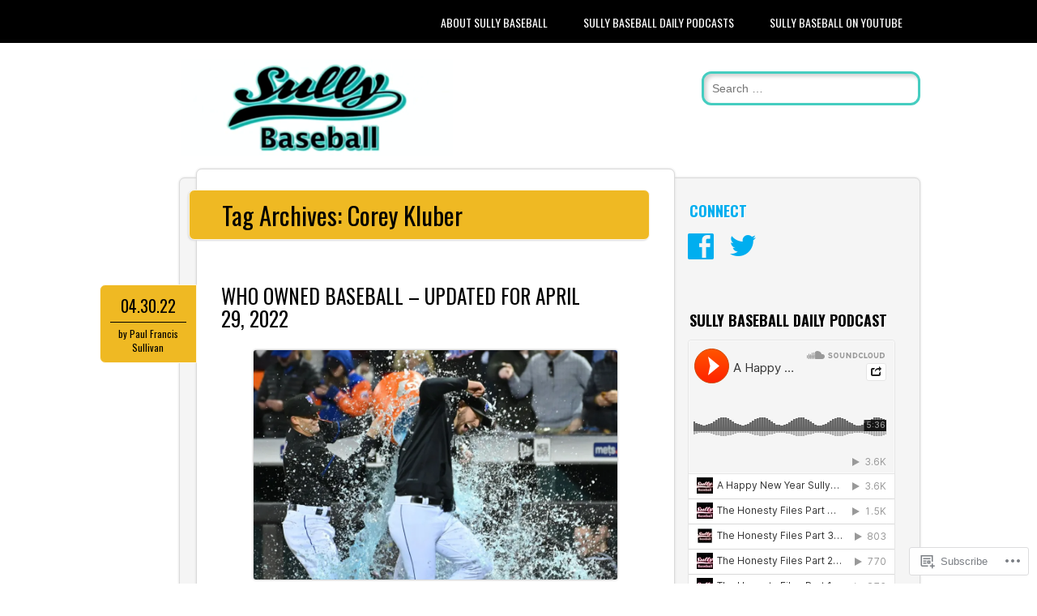

--- FILE ---
content_type: text/html; charset=UTF-8
request_url: https://sullybaseball.wordpress.com/tag/corey-kluber/
body_size: 31522
content:
<!DOCTYPE html>
<html lang="en">
<head>
<meta charset="UTF-8" />
<meta name="viewport" content="width=device-width" />
<link rel="profile" href="http://gmpg.org/xfn/11" />
<link rel="pingback" href="https://sullybaseball.wordpress.com/xmlrpc.php" />

<!--[if lt IE 9]>
<script src="https://s0.wp.com/wp-content/themes/pub/newsworthy/js/html5.js?m=1363273823i" type="text/javascript"></script>
<![endif]-->
<title>Corey Kluber &#8211; Sully Baseball</title>
<meta name='robots' content='max-image-preview:large' />
<link rel='dns-prefetch' href='//s0.wp.com' />
<link rel='dns-prefetch' href='//fonts-api.wp.com' />
<link rel="alternate" type="application/rss+xml" title="Sully Baseball &raquo; Feed" href="https://sullybaseball.wordpress.com/feed/" />
<link rel="alternate" type="application/rss+xml" title="Sully Baseball &raquo; Comments Feed" href="https://sullybaseball.wordpress.com/comments/feed/" />
<link rel="alternate" type="application/rss+xml" title="Sully Baseball &raquo; Corey Kluber Tag Feed" href="https://sullybaseball.wordpress.com/tag/corey-kluber/feed/" />
	<script type="text/javascript">
		/* <![CDATA[ */
		function addLoadEvent(func) {
			var oldonload = window.onload;
			if (typeof window.onload != 'function') {
				window.onload = func;
			} else {
				window.onload = function () {
					oldonload();
					func();
				}
			}
		}
		/* ]]> */
	</script>
	<link crossorigin='anonymous' rel='stylesheet' id='all-css-0-1' href='/_static/??-eJxtzEkKgDAMQNELWYMzLsSzSK0STdNiWsTbO+HO5YPPh90r7TgYDmCj8hRnZAHC1QgsJvhBr+pRqkUS+M+/8DVIZLBujHQ9kCdkDEaJ3hzR5+Pe9bbLmqrIm7Yuq+UEbtAzbA==&cssminify=yes' type='text/css' media='all' />
<style id='wp-emoji-styles-inline-css'>

	img.wp-smiley, img.emoji {
		display: inline !important;
		border: none !important;
		box-shadow: none !important;
		height: 1em !important;
		width: 1em !important;
		margin: 0 0.07em !important;
		vertical-align: -0.1em !important;
		background: none !important;
		padding: 0 !important;
	}
/*# sourceURL=wp-emoji-styles-inline-css */
</style>
<link crossorigin='anonymous' rel='stylesheet' id='all-css-2-1' href='/wp-content/plugins/gutenberg-core/v22.2.0/build/styles/block-library/style.css?m=1764855221i&cssminify=yes' type='text/css' media='all' />
<style id='wp-block-library-inline-css'>
.has-text-align-justify {
	text-align:justify;
}
.has-text-align-justify{text-align:justify;}

/*# sourceURL=wp-block-library-inline-css */
</style><style id='wp-block-paragraph-inline-css'>
.is-small-text{font-size:.875em}.is-regular-text{font-size:1em}.is-large-text{font-size:2.25em}.is-larger-text{font-size:3em}.has-drop-cap:not(:focus):first-letter{float:left;font-size:8.4em;font-style:normal;font-weight:100;line-height:.68;margin:.05em .1em 0 0;text-transform:uppercase}body.rtl .has-drop-cap:not(:focus):first-letter{float:none;margin-left:.1em}p.has-drop-cap.has-background{overflow:hidden}:root :where(p.has-background){padding:1.25em 2.375em}:where(p.has-text-color:not(.has-link-color)) a{color:inherit}p.has-text-align-left[style*="writing-mode:vertical-lr"],p.has-text-align-right[style*="writing-mode:vertical-rl"]{rotate:180deg}
/*# sourceURL=/wp-content/plugins/gutenberg-core/v22.2.0/build/styles/block-library/paragraph/style.css */
</style>
<style id='wp-block-image-inline-css'>
.wp-block-image>a,.wp-block-image>figure>a{display:inline-block}.wp-block-image img{box-sizing:border-box;height:auto;max-width:100%;vertical-align:bottom}@media not (prefers-reduced-motion){.wp-block-image img.hide{visibility:hidden}.wp-block-image img.show{animation:show-content-image .4s}}.wp-block-image[style*=border-radius] img,.wp-block-image[style*=border-radius]>a{border-radius:inherit}.wp-block-image.has-custom-border img{box-sizing:border-box}.wp-block-image.aligncenter{text-align:center}.wp-block-image.alignfull>a,.wp-block-image.alignwide>a{width:100%}.wp-block-image.alignfull img,.wp-block-image.alignwide img{height:auto;width:100%}.wp-block-image .aligncenter,.wp-block-image .alignleft,.wp-block-image .alignright,.wp-block-image.aligncenter,.wp-block-image.alignleft,.wp-block-image.alignright{display:table}.wp-block-image .aligncenter>figcaption,.wp-block-image .alignleft>figcaption,.wp-block-image .alignright>figcaption,.wp-block-image.aligncenter>figcaption,.wp-block-image.alignleft>figcaption,.wp-block-image.alignright>figcaption{caption-side:bottom;display:table-caption}.wp-block-image .alignleft{float:left;margin:.5em 1em .5em 0}.wp-block-image .alignright{float:right;margin:.5em 0 .5em 1em}.wp-block-image .aligncenter{margin-left:auto;margin-right:auto}.wp-block-image :where(figcaption){margin-bottom:1em;margin-top:.5em}.wp-block-image.is-style-circle-mask img{border-radius:9999px}@supports ((-webkit-mask-image:none) or (mask-image:none)) or (-webkit-mask-image:none){.wp-block-image.is-style-circle-mask img{border-radius:0;-webkit-mask-image:url('data:image/svg+xml;utf8,<svg viewBox="0 0 100 100" xmlns="http://www.w3.org/2000/svg"><circle cx="50" cy="50" r="50"/></svg>');mask-image:url('data:image/svg+xml;utf8,<svg viewBox="0 0 100 100" xmlns="http://www.w3.org/2000/svg"><circle cx="50" cy="50" r="50"/></svg>');mask-mode:alpha;-webkit-mask-position:center;mask-position:center;-webkit-mask-repeat:no-repeat;mask-repeat:no-repeat;-webkit-mask-size:contain;mask-size:contain}}:root :where(.wp-block-image.is-style-rounded img,.wp-block-image .is-style-rounded img){border-radius:9999px}.wp-block-image figure{margin:0}.wp-lightbox-container{display:flex;flex-direction:column;position:relative}.wp-lightbox-container img{cursor:zoom-in}.wp-lightbox-container img:hover+button{opacity:1}.wp-lightbox-container button{align-items:center;backdrop-filter:blur(16px) saturate(180%);background-color:#5a5a5a40;border:none;border-radius:4px;cursor:zoom-in;display:flex;height:20px;justify-content:center;opacity:0;padding:0;position:absolute;right:16px;text-align:center;top:16px;width:20px;z-index:100}@media not (prefers-reduced-motion){.wp-lightbox-container button{transition:opacity .2s ease}}.wp-lightbox-container button:focus-visible{outline:3px auto #5a5a5a40;outline:3px auto -webkit-focus-ring-color;outline-offset:3px}.wp-lightbox-container button:hover{cursor:pointer;opacity:1}.wp-lightbox-container button:focus{opacity:1}.wp-lightbox-container button:focus,.wp-lightbox-container button:hover,.wp-lightbox-container button:not(:hover):not(:active):not(.has-background){background-color:#5a5a5a40;border:none}.wp-lightbox-overlay{box-sizing:border-box;cursor:zoom-out;height:100vh;left:0;overflow:hidden;position:fixed;top:0;visibility:hidden;width:100%;z-index:100000}.wp-lightbox-overlay .close-button{align-items:center;cursor:pointer;display:flex;justify-content:center;min-height:40px;min-width:40px;padding:0;position:absolute;right:calc(env(safe-area-inset-right) + 16px);top:calc(env(safe-area-inset-top) + 16px);z-index:5000000}.wp-lightbox-overlay .close-button:focus,.wp-lightbox-overlay .close-button:hover,.wp-lightbox-overlay .close-button:not(:hover):not(:active):not(.has-background){background:none;border:none}.wp-lightbox-overlay .lightbox-image-container{height:var(--wp--lightbox-container-height);left:50%;overflow:hidden;position:absolute;top:50%;transform:translate(-50%,-50%);transform-origin:top left;width:var(--wp--lightbox-container-width);z-index:9999999999}.wp-lightbox-overlay .wp-block-image{align-items:center;box-sizing:border-box;display:flex;height:100%;justify-content:center;margin:0;position:relative;transform-origin:0 0;width:100%;z-index:3000000}.wp-lightbox-overlay .wp-block-image img{height:var(--wp--lightbox-image-height);min-height:var(--wp--lightbox-image-height);min-width:var(--wp--lightbox-image-width);width:var(--wp--lightbox-image-width)}.wp-lightbox-overlay .wp-block-image figcaption{display:none}.wp-lightbox-overlay button{background:none;border:none}.wp-lightbox-overlay .scrim{background-color:#fff;height:100%;opacity:.9;position:absolute;width:100%;z-index:2000000}.wp-lightbox-overlay.active{visibility:visible}@media not (prefers-reduced-motion){.wp-lightbox-overlay.active{animation:turn-on-visibility .25s both}.wp-lightbox-overlay.active img{animation:turn-on-visibility .35s both}.wp-lightbox-overlay.show-closing-animation:not(.active){animation:turn-off-visibility .35s both}.wp-lightbox-overlay.show-closing-animation:not(.active) img{animation:turn-off-visibility .25s both}.wp-lightbox-overlay.zoom.active{animation:none;opacity:1;visibility:visible}.wp-lightbox-overlay.zoom.active .lightbox-image-container{animation:lightbox-zoom-in .4s}.wp-lightbox-overlay.zoom.active .lightbox-image-container img{animation:none}.wp-lightbox-overlay.zoom.active .scrim{animation:turn-on-visibility .4s forwards}.wp-lightbox-overlay.zoom.show-closing-animation:not(.active){animation:none}.wp-lightbox-overlay.zoom.show-closing-animation:not(.active) .lightbox-image-container{animation:lightbox-zoom-out .4s}.wp-lightbox-overlay.zoom.show-closing-animation:not(.active) .lightbox-image-container img{animation:none}.wp-lightbox-overlay.zoom.show-closing-animation:not(.active) .scrim{animation:turn-off-visibility .4s forwards}}@keyframes show-content-image{0%{visibility:hidden}99%{visibility:hidden}to{visibility:visible}}@keyframes turn-on-visibility{0%{opacity:0}to{opacity:1}}@keyframes turn-off-visibility{0%{opacity:1;visibility:visible}99%{opacity:0;visibility:visible}to{opacity:0;visibility:hidden}}@keyframes lightbox-zoom-in{0%{transform:translate(calc((-100vw + var(--wp--lightbox-scrollbar-width))/2 + var(--wp--lightbox-initial-left-position)),calc(-50vh + var(--wp--lightbox-initial-top-position))) scale(var(--wp--lightbox-scale))}to{transform:translate(-50%,-50%) scale(1)}}@keyframes lightbox-zoom-out{0%{transform:translate(-50%,-50%) scale(1);visibility:visible}99%{visibility:visible}to{transform:translate(calc((-100vw + var(--wp--lightbox-scrollbar-width))/2 + var(--wp--lightbox-initial-left-position)),calc(-50vh + var(--wp--lightbox-initial-top-position))) scale(var(--wp--lightbox-scale));visibility:hidden}}
/*# sourceURL=/wp-content/plugins/gutenberg-core/v22.2.0/build/styles/block-library/image/style.css */
</style>
<style id='global-styles-inline-css'>
:root{--wp--preset--aspect-ratio--square: 1;--wp--preset--aspect-ratio--4-3: 4/3;--wp--preset--aspect-ratio--3-4: 3/4;--wp--preset--aspect-ratio--3-2: 3/2;--wp--preset--aspect-ratio--2-3: 2/3;--wp--preset--aspect-ratio--16-9: 16/9;--wp--preset--aspect-ratio--9-16: 9/16;--wp--preset--color--black: #000000;--wp--preset--color--cyan-bluish-gray: #abb8c3;--wp--preset--color--white: #ffffff;--wp--preset--color--pale-pink: #f78da7;--wp--preset--color--vivid-red: #cf2e2e;--wp--preset--color--luminous-vivid-orange: #ff6900;--wp--preset--color--luminous-vivid-amber: #fcb900;--wp--preset--color--light-green-cyan: #7bdcb5;--wp--preset--color--vivid-green-cyan: #00d084;--wp--preset--color--pale-cyan-blue: #8ed1fc;--wp--preset--color--vivid-cyan-blue: #0693e3;--wp--preset--color--vivid-purple: #9b51e0;--wp--preset--gradient--vivid-cyan-blue-to-vivid-purple: linear-gradient(135deg,rgb(6,147,227) 0%,rgb(155,81,224) 100%);--wp--preset--gradient--light-green-cyan-to-vivid-green-cyan: linear-gradient(135deg,rgb(122,220,180) 0%,rgb(0,208,130) 100%);--wp--preset--gradient--luminous-vivid-amber-to-luminous-vivid-orange: linear-gradient(135deg,rgb(252,185,0) 0%,rgb(255,105,0) 100%);--wp--preset--gradient--luminous-vivid-orange-to-vivid-red: linear-gradient(135deg,rgb(255,105,0) 0%,rgb(207,46,46) 100%);--wp--preset--gradient--very-light-gray-to-cyan-bluish-gray: linear-gradient(135deg,rgb(238,238,238) 0%,rgb(169,184,195) 100%);--wp--preset--gradient--cool-to-warm-spectrum: linear-gradient(135deg,rgb(74,234,220) 0%,rgb(151,120,209) 20%,rgb(207,42,186) 40%,rgb(238,44,130) 60%,rgb(251,105,98) 80%,rgb(254,248,76) 100%);--wp--preset--gradient--blush-light-purple: linear-gradient(135deg,rgb(255,206,236) 0%,rgb(152,150,240) 100%);--wp--preset--gradient--blush-bordeaux: linear-gradient(135deg,rgb(254,205,165) 0%,rgb(254,45,45) 50%,rgb(107,0,62) 100%);--wp--preset--gradient--luminous-dusk: linear-gradient(135deg,rgb(255,203,112) 0%,rgb(199,81,192) 50%,rgb(65,88,208) 100%);--wp--preset--gradient--pale-ocean: linear-gradient(135deg,rgb(255,245,203) 0%,rgb(182,227,212) 50%,rgb(51,167,181) 100%);--wp--preset--gradient--electric-grass: linear-gradient(135deg,rgb(202,248,128) 0%,rgb(113,206,126) 100%);--wp--preset--gradient--midnight: linear-gradient(135deg,rgb(2,3,129) 0%,rgb(40,116,252) 100%);--wp--preset--font-size--small: 13px;--wp--preset--font-size--medium: 20px;--wp--preset--font-size--large: 36px;--wp--preset--font-size--x-large: 42px;--wp--preset--font-family--albert-sans: 'Albert Sans', sans-serif;--wp--preset--font-family--alegreya: Alegreya, serif;--wp--preset--font-family--arvo: Arvo, serif;--wp--preset--font-family--bodoni-moda: 'Bodoni Moda', serif;--wp--preset--font-family--bricolage-grotesque: 'Bricolage Grotesque', sans-serif;--wp--preset--font-family--cabin: Cabin, sans-serif;--wp--preset--font-family--chivo: Chivo, sans-serif;--wp--preset--font-family--commissioner: Commissioner, sans-serif;--wp--preset--font-family--cormorant: Cormorant, serif;--wp--preset--font-family--courier-prime: 'Courier Prime', monospace;--wp--preset--font-family--crimson-pro: 'Crimson Pro', serif;--wp--preset--font-family--dm-mono: 'DM Mono', monospace;--wp--preset--font-family--dm-sans: 'DM Sans', sans-serif;--wp--preset--font-family--dm-serif-display: 'DM Serif Display', serif;--wp--preset--font-family--domine: Domine, serif;--wp--preset--font-family--eb-garamond: 'EB Garamond', serif;--wp--preset--font-family--epilogue: Epilogue, sans-serif;--wp--preset--font-family--fahkwang: Fahkwang, sans-serif;--wp--preset--font-family--figtree: Figtree, sans-serif;--wp--preset--font-family--fira-sans: 'Fira Sans', sans-serif;--wp--preset--font-family--fjalla-one: 'Fjalla One', sans-serif;--wp--preset--font-family--fraunces: Fraunces, serif;--wp--preset--font-family--gabarito: Gabarito, system-ui;--wp--preset--font-family--ibm-plex-mono: 'IBM Plex Mono', monospace;--wp--preset--font-family--ibm-plex-sans: 'IBM Plex Sans', sans-serif;--wp--preset--font-family--ibarra-real-nova: 'Ibarra Real Nova', serif;--wp--preset--font-family--instrument-serif: 'Instrument Serif', serif;--wp--preset--font-family--inter: Inter, sans-serif;--wp--preset--font-family--josefin-sans: 'Josefin Sans', sans-serif;--wp--preset--font-family--jost: Jost, sans-serif;--wp--preset--font-family--libre-baskerville: 'Libre Baskerville', serif;--wp--preset--font-family--libre-franklin: 'Libre Franklin', sans-serif;--wp--preset--font-family--literata: Literata, serif;--wp--preset--font-family--lora: Lora, serif;--wp--preset--font-family--merriweather: Merriweather, serif;--wp--preset--font-family--montserrat: Montserrat, sans-serif;--wp--preset--font-family--newsreader: Newsreader, serif;--wp--preset--font-family--noto-sans-mono: 'Noto Sans Mono', sans-serif;--wp--preset--font-family--nunito: Nunito, sans-serif;--wp--preset--font-family--open-sans: 'Open Sans', sans-serif;--wp--preset--font-family--overpass: Overpass, sans-serif;--wp--preset--font-family--pt-serif: 'PT Serif', serif;--wp--preset--font-family--petrona: Petrona, serif;--wp--preset--font-family--piazzolla: Piazzolla, serif;--wp--preset--font-family--playfair-display: 'Playfair Display', serif;--wp--preset--font-family--plus-jakarta-sans: 'Plus Jakarta Sans', sans-serif;--wp--preset--font-family--poppins: Poppins, sans-serif;--wp--preset--font-family--raleway: Raleway, sans-serif;--wp--preset--font-family--roboto: Roboto, sans-serif;--wp--preset--font-family--roboto-slab: 'Roboto Slab', serif;--wp--preset--font-family--rubik: Rubik, sans-serif;--wp--preset--font-family--rufina: Rufina, serif;--wp--preset--font-family--sora: Sora, sans-serif;--wp--preset--font-family--source-sans-3: 'Source Sans 3', sans-serif;--wp--preset--font-family--source-serif-4: 'Source Serif 4', serif;--wp--preset--font-family--space-mono: 'Space Mono', monospace;--wp--preset--font-family--syne: Syne, sans-serif;--wp--preset--font-family--texturina: Texturina, serif;--wp--preset--font-family--urbanist: Urbanist, sans-serif;--wp--preset--font-family--work-sans: 'Work Sans', sans-serif;--wp--preset--spacing--20: 0.44rem;--wp--preset--spacing--30: 0.67rem;--wp--preset--spacing--40: 1rem;--wp--preset--spacing--50: 1.5rem;--wp--preset--spacing--60: 2.25rem;--wp--preset--spacing--70: 3.38rem;--wp--preset--spacing--80: 5.06rem;--wp--preset--shadow--natural: 6px 6px 9px rgba(0, 0, 0, 0.2);--wp--preset--shadow--deep: 12px 12px 50px rgba(0, 0, 0, 0.4);--wp--preset--shadow--sharp: 6px 6px 0px rgba(0, 0, 0, 0.2);--wp--preset--shadow--outlined: 6px 6px 0px -3px rgb(255, 255, 255), 6px 6px rgb(0, 0, 0);--wp--preset--shadow--crisp: 6px 6px 0px rgb(0, 0, 0);}:where(.is-layout-flex){gap: 0.5em;}:where(.is-layout-grid){gap: 0.5em;}body .is-layout-flex{display: flex;}.is-layout-flex{flex-wrap: wrap;align-items: center;}.is-layout-flex > :is(*, div){margin: 0;}body .is-layout-grid{display: grid;}.is-layout-grid > :is(*, div){margin: 0;}:where(.wp-block-columns.is-layout-flex){gap: 2em;}:where(.wp-block-columns.is-layout-grid){gap: 2em;}:where(.wp-block-post-template.is-layout-flex){gap: 1.25em;}:where(.wp-block-post-template.is-layout-grid){gap: 1.25em;}.has-black-color{color: var(--wp--preset--color--black) !important;}.has-cyan-bluish-gray-color{color: var(--wp--preset--color--cyan-bluish-gray) !important;}.has-white-color{color: var(--wp--preset--color--white) !important;}.has-pale-pink-color{color: var(--wp--preset--color--pale-pink) !important;}.has-vivid-red-color{color: var(--wp--preset--color--vivid-red) !important;}.has-luminous-vivid-orange-color{color: var(--wp--preset--color--luminous-vivid-orange) !important;}.has-luminous-vivid-amber-color{color: var(--wp--preset--color--luminous-vivid-amber) !important;}.has-light-green-cyan-color{color: var(--wp--preset--color--light-green-cyan) !important;}.has-vivid-green-cyan-color{color: var(--wp--preset--color--vivid-green-cyan) !important;}.has-pale-cyan-blue-color{color: var(--wp--preset--color--pale-cyan-blue) !important;}.has-vivid-cyan-blue-color{color: var(--wp--preset--color--vivid-cyan-blue) !important;}.has-vivid-purple-color{color: var(--wp--preset--color--vivid-purple) !important;}.has-black-background-color{background-color: var(--wp--preset--color--black) !important;}.has-cyan-bluish-gray-background-color{background-color: var(--wp--preset--color--cyan-bluish-gray) !important;}.has-white-background-color{background-color: var(--wp--preset--color--white) !important;}.has-pale-pink-background-color{background-color: var(--wp--preset--color--pale-pink) !important;}.has-vivid-red-background-color{background-color: var(--wp--preset--color--vivid-red) !important;}.has-luminous-vivid-orange-background-color{background-color: var(--wp--preset--color--luminous-vivid-orange) !important;}.has-luminous-vivid-amber-background-color{background-color: var(--wp--preset--color--luminous-vivid-amber) !important;}.has-light-green-cyan-background-color{background-color: var(--wp--preset--color--light-green-cyan) !important;}.has-vivid-green-cyan-background-color{background-color: var(--wp--preset--color--vivid-green-cyan) !important;}.has-pale-cyan-blue-background-color{background-color: var(--wp--preset--color--pale-cyan-blue) !important;}.has-vivid-cyan-blue-background-color{background-color: var(--wp--preset--color--vivid-cyan-blue) !important;}.has-vivid-purple-background-color{background-color: var(--wp--preset--color--vivid-purple) !important;}.has-black-border-color{border-color: var(--wp--preset--color--black) !important;}.has-cyan-bluish-gray-border-color{border-color: var(--wp--preset--color--cyan-bluish-gray) !important;}.has-white-border-color{border-color: var(--wp--preset--color--white) !important;}.has-pale-pink-border-color{border-color: var(--wp--preset--color--pale-pink) !important;}.has-vivid-red-border-color{border-color: var(--wp--preset--color--vivid-red) !important;}.has-luminous-vivid-orange-border-color{border-color: var(--wp--preset--color--luminous-vivid-orange) !important;}.has-luminous-vivid-amber-border-color{border-color: var(--wp--preset--color--luminous-vivid-amber) !important;}.has-light-green-cyan-border-color{border-color: var(--wp--preset--color--light-green-cyan) !important;}.has-vivid-green-cyan-border-color{border-color: var(--wp--preset--color--vivid-green-cyan) !important;}.has-pale-cyan-blue-border-color{border-color: var(--wp--preset--color--pale-cyan-blue) !important;}.has-vivid-cyan-blue-border-color{border-color: var(--wp--preset--color--vivid-cyan-blue) !important;}.has-vivid-purple-border-color{border-color: var(--wp--preset--color--vivid-purple) !important;}.has-vivid-cyan-blue-to-vivid-purple-gradient-background{background: var(--wp--preset--gradient--vivid-cyan-blue-to-vivid-purple) !important;}.has-light-green-cyan-to-vivid-green-cyan-gradient-background{background: var(--wp--preset--gradient--light-green-cyan-to-vivid-green-cyan) !important;}.has-luminous-vivid-amber-to-luminous-vivid-orange-gradient-background{background: var(--wp--preset--gradient--luminous-vivid-amber-to-luminous-vivid-orange) !important;}.has-luminous-vivid-orange-to-vivid-red-gradient-background{background: var(--wp--preset--gradient--luminous-vivid-orange-to-vivid-red) !important;}.has-very-light-gray-to-cyan-bluish-gray-gradient-background{background: var(--wp--preset--gradient--very-light-gray-to-cyan-bluish-gray) !important;}.has-cool-to-warm-spectrum-gradient-background{background: var(--wp--preset--gradient--cool-to-warm-spectrum) !important;}.has-blush-light-purple-gradient-background{background: var(--wp--preset--gradient--blush-light-purple) !important;}.has-blush-bordeaux-gradient-background{background: var(--wp--preset--gradient--blush-bordeaux) !important;}.has-luminous-dusk-gradient-background{background: var(--wp--preset--gradient--luminous-dusk) !important;}.has-pale-ocean-gradient-background{background: var(--wp--preset--gradient--pale-ocean) !important;}.has-electric-grass-gradient-background{background: var(--wp--preset--gradient--electric-grass) !important;}.has-midnight-gradient-background{background: var(--wp--preset--gradient--midnight) !important;}.has-small-font-size{font-size: var(--wp--preset--font-size--small) !important;}.has-medium-font-size{font-size: var(--wp--preset--font-size--medium) !important;}.has-large-font-size{font-size: var(--wp--preset--font-size--large) !important;}.has-x-large-font-size{font-size: var(--wp--preset--font-size--x-large) !important;}.has-albert-sans-font-family{font-family: var(--wp--preset--font-family--albert-sans) !important;}.has-alegreya-font-family{font-family: var(--wp--preset--font-family--alegreya) !important;}.has-arvo-font-family{font-family: var(--wp--preset--font-family--arvo) !important;}.has-bodoni-moda-font-family{font-family: var(--wp--preset--font-family--bodoni-moda) !important;}.has-bricolage-grotesque-font-family{font-family: var(--wp--preset--font-family--bricolage-grotesque) !important;}.has-cabin-font-family{font-family: var(--wp--preset--font-family--cabin) !important;}.has-chivo-font-family{font-family: var(--wp--preset--font-family--chivo) !important;}.has-commissioner-font-family{font-family: var(--wp--preset--font-family--commissioner) !important;}.has-cormorant-font-family{font-family: var(--wp--preset--font-family--cormorant) !important;}.has-courier-prime-font-family{font-family: var(--wp--preset--font-family--courier-prime) !important;}.has-crimson-pro-font-family{font-family: var(--wp--preset--font-family--crimson-pro) !important;}.has-dm-mono-font-family{font-family: var(--wp--preset--font-family--dm-mono) !important;}.has-dm-sans-font-family{font-family: var(--wp--preset--font-family--dm-sans) !important;}.has-dm-serif-display-font-family{font-family: var(--wp--preset--font-family--dm-serif-display) !important;}.has-domine-font-family{font-family: var(--wp--preset--font-family--domine) !important;}.has-eb-garamond-font-family{font-family: var(--wp--preset--font-family--eb-garamond) !important;}.has-epilogue-font-family{font-family: var(--wp--preset--font-family--epilogue) !important;}.has-fahkwang-font-family{font-family: var(--wp--preset--font-family--fahkwang) !important;}.has-figtree-font-family{font-family: var(--wp--preset--font-family--figtree) !important;}.has-fira-sans-font-family{font-family: var(--wp--preset--font-family--fira-sans) !important;}.has-fjalla-one-font-family{font-family: var(--wp--preset--font-family--fjalla-one) !important;}.has-fraunces-font-family{font-family: var(--wp--preset--font-family--fraunces) !important;}.has-gabarito-font-family{font-family: var(--wp--preset--font-family--gabarito) !important;}.has-ibm-plex-mono-font-family{font-family: var(--wp--preset--font-family--ibm-plex-mono) !important;}.has-ibm-plex-sans-font-family{font-family: var(--wp--preset--font-family--ibm-plex-sans) !important;}.has-ibarra-real-nova-font-family{font-family: var(--wp--preset--font-family--ibarra-real-nova) !important;}.has-instrument-serif-font-family{font-family: var(--wp--preset--font-family--instrument-serif) !important;}.has-inter-font-family{font-family: var(--wp--preset--font-family--inter) !important;}.has-josefin-sans-font-family{font-family: var(--wp--preset--font-family--josefin-sans) !important;}.has-jost-font-family{font-family: var(--wp--preset--font-family--jost) !important;}.has-libre-baskerville-font-family{font-family: var(--wp--preset--font-family--libre-baskerville) !important;}.has-libre-franklin-font-family{font-family: var(--wp--preset--font-family--libre-franklin) !important;}.has-literata-font-family{font-family: var(--wp--preset--font-family--literata) !important;}.has-lora-font-family{font-family: var(--wp--preset--font-family--lora) !important;}.has-merriweather-font-family{font-family: var(--wp--preset--font-family--merriweather) !important;}.has-montserrat-font-family{font-family: var(--wp--preset--font-family--montserrat) !important;}.has-newsreader-font-family{font-family: var(--wp--preset--font-family--newsreader) !important;}.has-noto-sans-mono-font-family{font-family: var(--wp--preset--font-family--noto-sans-mono) !important;}.has-nunito-font-family{font-family: var(--wp--preset--font-family--nunito) !important;}.has-open-sans-font-family{font-family: var(--wp--preset--font-family--open-sans) !important;}.has-overpass-font-family{font-family: var(--wp--preset--font-family--overpass) !important;}.has-pt-serif-font-family{font-family: var(--wp--preset--font-family--pt-serif) !important;}.has-petrona-font-family{font-family: var(--wp--preset--font-family--petrona) !important;}.has-piazzolla-font-family{font-family: var(--wp--preset--font-family--piazzolla) !important;}.has-playfair-display-font-family{font-family: var(--wp--preset--font-family--playfair-display) !important;}.has-plus-jakarta-sans-font-family{font-family: var(--wp--preset--font-family--plus-jakarta-sans) !important;}.has-poppins-font-family{font-family: var(--wp--preset--font-family--poppins) !important;}.has-raleway-font-family{font-family: var(--wp--preset--font-family--raleway) !important;}.has-roboto-font-family{font-family: var(--wp--preset--font-family--roboto) !important;}.has-roboto-slab-font-family{font-family: var(--wp--preset--font-family--roboto-slab) !important;}.has-rubik-font-family{font-family: var(--wp--preset--font-family--rubik) !important;}.has-rufina-font-family{font-family: var(--wp--preset--font-family--rufina) !important;}.has-sora-font-family{font-family: var(--wp--preset--font-family--sora) !important;}.has-source-sans-3-font-family{font-family: var(--wp--preset--font-family--source-sans-3) !important;}.has-source-serif-4-font-family{font-family: var(--wp--preset--font-family--source-serif-4) !important;}.has-space-mono-font-family{font-family: var(--wp--preset--font-family--space-mono) !important;}.has-syne-font-family{font-family: var(--wp--preset--font-family--syne) !important;}.has-texturina-font-family{font-family: var(--wp--preset--font-family--texturina) !important;}.has-urbanist-font-family{font-family: var(--wp--preset--font-family--urbanist) !important;}.has-work-sans-font-family{font-family: var(--wp--preset--font-family--work-sans) !important;}
/*# sourceURL=global-styles-inline-css */
</style>

<style id='classic-theme-styles-inline-css'>
/*! This file is auto-generated */
.wp-block-button__link{color:#fff;background-color:#32373c;border-radius:9999px;box-shadow:none;text-decoration:none;padding:calc(.667em + 2px) calc(1.333em + 2px);font-size:1.125em}.wp-block-file__button{background:#32373c;color:#fff;text-decoration:none}
/*# sourceURL=/wp-includes/css/classic-themes.min.css */
</style>
<link crossorigin='anonymous' rel='stylesheet' id='all-css-4-1' href='/_static/??-eJx9jsEKwjAQRH/IzRJbtB7Eb2nSxUazacgmhv69EaEKgpc5DO8NgzWCXUKmkDH6cnVB0C7GL/YuuFd6UBrEcfQEiR6qx8lJ3giQvHpSVmSHX0Nc4LOVqPUcx/wimCY3kidu2D+txuaAMTGRCLRkVxjy3ET58d41xmIwUJW6pDyvuF278Fkfe304dV033J4bnFi/&cssminify=yes' type='text/css' media='all' />
<link rel='stylesheet' id='newsworthy-oswald-css' href='https://fonts-api.wp.com/css?family=Oswald%3A400%2C700%2C300&#038;ver=6.9-RC2-61304' media='all' />
<link crossorigin='anonymous' rel='stylesheet' id='all-css-6-1' href='/_static/??-eJzTLy/QTc7PK0nNK9HPLdUtyClNz8wr1i9KTcrJTwcy0/WTi5G5ekCujj52Temp+bo5+cmJJZn5eSgc3bScxMwikFb7XFtDE1NLExMLc0OTLACohS2q&cssminify=yes' type='text/css' media='all' />
<style id='jetpack-global-styles-frontend-style-inline-css'>
:root { --font-headings: unset; --font-base: unset; --font-headings-default: -apple-system,BlinkMacSystemFont,"Segoe UI",Roboto,Oxygen-Sans,Ubuntu,Cantarell,"Helvetica Neue",sans-serif; --font-base-default: -apple-system,BlinkMacSystemFont,"Segoe UI",Roboto,Oxygen-Sans,Ubuntu,Cantarell,"Helvetica Neue",sans-serif;}
/*# sourceURL=jetpack-global-styles-frontend-style-inline-css */
</style>
<link crossorigin='anonymous' rel='stylesheet' id='all-css-8-1' href='/_static/??-eJyNjcsKAjEMRX/IGtQZBxfip0hMS9sxTYppGfx7H7gRN+7ugcs5sFRHKi1Ig9Jd5R6zGMyhVaTrh8G6QFHfORhYwlvw6P39PbPENZmt4G/ROQuBKWVkxxrVvuBH1lIoz2waILJekF+HUzlupnG3nQ77YZwfuRJIaQ==&cssminify=yes' type='text/css' media='all' />
<script type="text/javascript" id="wpcom-actionbar-placeholder-js-extra">
/* <![CDATA[ */
var actionbardata = {"siteID":"55868885","postID":"0","siteURL":"https://sullybaseball.wordpress.com","xhrURL":"https://sullybaseball.wordpress.com/wp-admin/admin-ajax.php","nonce":"f23bfaeb8e","isLoggedIn":"","statusMessage":"","subsEmailDefault":"instantly","proxyScriptUrl":"https://s0.wp.com/wp-content/js/wpcom-proxy-request.js?m=1513050504i&amp;ver=20211021","i18n":{"followedText":"New posts from this site will now appear in your \u003Ca href=\"https://wordpress.com/reader\"\u003EReader\u003C/a\u003E","foldBar":"Collapse this bar","unfoldBar":"Expand this bar","shortLinkCopied":"Shortlink copied to clipboard."}};
//# sourceURL=wpcom-actionbar-placeholder-js-extra
/* ]]> */
</script>
<script type="text/javascript" id="jetpack-mu-wpcom-settings-js-before">
/* <![CDATA[ */
var JETPACK_MU_WPCOM_SETTINGS = {"assetsUrl":"https://s0.wp.com/wp-content/mu-plugins/jetpack-mu-wpcom-plugin/sun/jetpack_vendor/automattic/jetpack-mu-wpcom/src/build/"};
//# sourceURL=jetpack-mu-wpcom-settings-js-before
/* ]]> */
</script>
<script crossorigin='anonymous' type='text/javascript'  src='/_static/??-eJzTLy/QTc7PK0nNK9HPKtYvyinRLSjKr6jUyyrW0QfKZeYl55SmpBaDJLMKS1OLKqGUXm5mHkFFurmZ6UWJJalQxfa5tobmRgamxgZmFpZZACbyLJI='></script>
<script type="text/javascript" id="rlt-proxy-js-after">
/* <![CDATA[ */
	rltInitialize( {"token":null,"iframeOrigins":["https:\/\/widgets.wp.com"]} );
//# sourceURL=rlt-proxy-js-after
/* ]]> */
</script>
<link rel="EditURI" type="application/rsd+xml" title="RSD" href="https://sullybaseball.wordpress.com/xmlrpc.php?rsd" />
<meta name="generator" content="WordPress.com" />

<!-- Jetpack Open Graph Tags -->
<meta property="og:type" content="website" />
<meta property="og:title" content="Corey Kluber &#8211; Sully Baseball" />
<meta property="og:url" content="https://sullybaseball.wordpress.com/tag/corey-kluber/" />
<meta property="og:site_name" content="Sully Baseball" />
<meta property="og:image" content="https://secure.gravatar.com/blavatar/7a14704d2bb77ec428cbe7dad6b582a296565a8c5df8944103a55e1a4db83ce9?s=200&#038;ts=1769126439" />
<meta property="og:image:width" content="200" />
<meta property="og:image:height" content="200" />
<meta property="og:image:alt" content="" />
<meta property="og:locale" content="en_US" />
<meta property="fb:app_id" content="249643311490" />
<meta name="twitter:creator" content="@sullybaseball" />
<meta name="twitter:site" content="@sullybaseball" />

<!-- End Jetpack Open Graph Tags -->
<link rel="shortcut icon" type="image/x-icon" href="https://secure.gravatar.com/blavatar/7a14704d2bb77ec428cbe7dad6b582a296565a8c5df8944103a55e1a4db83ce9?s=32" sizes="16x16" />
<link rel="icon" type="image/x-icon" href="https://secure.gravatar.com/blavatar/7a14704d2bb77ec428cbe7dad6b582a296565a8c5df8944103a55e1a4db83ce9?s=32" sizes="16x16" />
<link rel="apple-touch-icon" href="https://secure.gravatar.com/blavatar/7a14704d2bb77ec428cbe7dad6b582a296565a8c5df8944103a55e1a4db83ce9?s=114" />
<link rel='openid.server' href='https://sullybaseball.wordpress.com/?openidserver=1' />
<link rel='openid.delegate' href='https://sullybaseball.wordpress.com/' />
<link rel="search" type="application/opensearchdescription+xml" href="https://sullybaseball.wordpress.com/osd.xml" title="Sully Baseball" />
<link rel="search" type="application/opensearchdescription+xml" href="https://s1.wp.com/opensearch.xml" title="WordPress.com" />
<meta name="theme-color" content="#FFFFFF" />
<meta name="description" content="Posts about Corey Kluber written by Paul Francis Sullivan" />
	<style type="text/css">
			.site-title,
		.site-description {
			position: absolute !important;
			clip: rect(1px 1px 1px 1px); /* IE6, IE7 */
			clip: rect(1px, 1px, 1px, 1px);
		}
		</style>
	<style type="text/css" id="custom-background-css">
body.custom-background { background-color: #FFFFFF; }
</style>
	<style type="text/css" id="custom-colors-css">.posted-meta {
	box-shadow: none;
}
.site-title {
	text-shadow: none;
	text-transform: uppercase;
}

.entry-meta a{
	color: #999999 !important;
	}
.entry-meta a:hover{
	color: #000000 !important;
	}
.page-links a, .page-link a, .navigation-main a, .main-small-navigation a{color:#ffffff !important;}
#nav-below a:hover, .hentry a:hover, #colophon a:hover{color:#000000;}
#sidebar .widget-title a:hover{color: #000000;}
#sidebar .widget a:hover{color: #999999;}
body { background-color: #FFFFFF;}
a, a:link, #sidebar .widget-title, #sidebar .widget-title a, #comment-nav-above a, #comment-nav-below a, #nav-above a, #nav-below a, .entry-title, #infinite-footer .blog-info a { color: #020202;}
.navigation-main ul ul a, .navigation-main li.current_page_item a, .navigation-main li.current-menu-item a, .main-small-navigation a, .page-links a, .page-link a { background-color: #020202;}
.navigation-main ul ul a:hover, .navigation-main li:hover > a, .main-small-navigation a:hover { background-color: #7C7C7C;}
.main-small-navigation { border-color: #7C7C7C;}
#nav-below a:hover { color: #7C7C7C;}
.navigation-main { border-color: #020202;}
.site-title a, .site-description { color: #1A796F;}
header[role=banner] #s { border-color: #45cdc0;}
.posted-meta, .page-header { background-color: #EFB923;}
.posted-meta, .page-header { border-color: #fdf6e2;}
.posted-meta, .posted-meta a, #sidebar .widget li a:hover, .hentry a:hover, #site-generator a:hover, .page-header .page-title { color: #000000;}
.date-meta { border-color: #000000;}
</style>
			<link rel="stylesheet" id="custom-css-css" type="text/css" href="https://s0.wp.com/?custom-css=1&#038;csblog=3Mq33&#038;cscache=6&#038;csrev=49" />
			<link crossorigin='anonymous' rel='stylesheet' id='all-css-0-3' href='/_static/??-eJydjtkKwjAQRX/IdogL6oP4KZJOhjLtZCGTUPr3VlzAF1Efz+VyODClBmMoFAr42iSpPQeFgUqyOD4YtAa4cEDoJOKooBMnyi2qruBrgY+uCimgzbEqyevzHH703YMqi1uwU8ycCsfl+0at5/BnaGEh1/RWhPL8iW7+sz+Z/W5zPJitWQ9XT4eB1Q==&cssminify=yes' type='text/css' media='all' />
</head>

<body class="archive tag tag-corey-kluber tag-4888691 custom-background wp-theme-pubnewsworthy customizer-styles-applied single-author jetpack-reblog-enabled custom-colors">

<div id="nav-wrapper">
<nav id="site-navigation" class="navigation-main" role="navigation">
	<div class="menu-wrapper">
	<h1 class="menu-toggle">Menu</h1>
	<div class="assistive-text skip-link"><a href="#content" title="Skip to content">Skip to content</a></div>

	<div class="menu"><ul>
<li class="page_item page-item-19613"><a href="https://sullybaseball.wordpress.com/about-us/">About Sully Baseball</a></li>
<li class="page_item page-item-19615"><a href="https://sullybaseball.wordpress.com/sully-baseball-daily-podcasts/">Sully Baseball Daily&nbsp;Podcasts</a></li>
<li class="page_item page-item-19704"><a href="https://sullybaseball.wordpress.com/sullybaseballyoutubechannel/">Sully Baseball on&nbsp;YouTube</a></li>
</ul></div>
	</div>
</nav><!-- #site-navigation -->
</div>

<div id="container">
	<header id="branding" role="banner">
      <div id="inner-header" class="clearfix">
		<hgroup id="site-heading">
							<a href="https://sullybaseball.wordpress.com/" title="Sully Baseball" rel="home">
					<img src="https://sullybaseball.wordpress.com/wp-content/uploads/2013/08/cropped-logo-sullybaseball-white-640x349.png" class="header-image" width="640" height="229" alt="" />
				</a>
			
			<h1 class="site-title"><a href="https://sullybaseball.wordpress.com/" title="Sully Baseball" rel="home">Sully Baseball</a></h1>
			<h2 class="site-description">Thoughts, Lists and Other Compulsive Bits about Baseball</h2>
		</hgroup>

        	<form method="get" id="searchform" class="searchform" action="https://sullybaseball.wordpress.com/" role="search">
		<label for="s" class="assistive-text">Search</label>
		<input type="search" class="field" name="s" value="" id="s" placeholder="Search &hellip;" />
		<input type="submit" class="submit" id="searchsubmit" value="Search" />
	</form>
      </div>
	</header><!-- #branding -->
    <div id="content" class="clearfix">

        <div id="main" class="column clearfix" role="main">

		
			<header class="page-header">
				<h1 class="page-title">
					Tag Archives: <span>Corey Kluber</span>				</h1>
							</header><!-- .page-header -->

						
				<article id="post-56133" class="post-56133 post type-post status-publish format-standard hentry category-who-owned-baseball category-wob tag-aaron-nola tag-corey-kluber tag-kyle-bradish tag-ramiel-tapia tag-tommy-pham tag-tylor-megill tag-victor-robles tag-yordan-alvarez">
		<div class="posted-meta">
    	<div class="date-meta">
        	<a href="https://sullybaseball.wordpress.com/2022/04/30/who-owned-baseball-updated-for-april-29-2022/" rel="bookmark">04.30.22</a>
        </div>
        <div class="author-meta">
        	by <a class="url fn n" href="https://sullybaseball.wordpress.com/author/sullybaseball/" title="View all posts by Paul Francis Sullivan" rel="author">Paul Francis Sullivan</a>        </div>
    </div><!-- end .posted-meta -->
	<header class="entry-header">
		<h1 class="entry-title"><a href="https://sullybaseball.wordpress.com/2022/04/30/who-owned-baseball-updated-for-april-29-2022/" rel="bookmark">Who Owned Baseball &#8211; Updated for April 29,&nbsp;2022</a></h1>
	</header><!-- .entry-header -->

		<div class="entry-content">
		
<figure class="wp-block-image size-large"><img data-attachment-id="56134" data-permalink="https://sullybaseball.wordpress.com/ama/" data-orig-file="https://sullybaseball.wordpress.com/wp-content/uploads/2022/04/ama.jpg" data-orig-size="1681,1059" data-comments-opened="1" data-image-meta="{&quot;aperture&quot;:&quot;0&quot;,&quot;credit&quot;:&quot;Paul F. Sullivan&quot;,&quot;camera&quot;:&quot;&quot;,&quot;caption&quot;:&quot;&quot;,&quot;created_timestamp&quot;:&quot;1651293417&quot;,&quot;copyright&quot;:&quot;&quot;,&quot;focal_length&quot;:&quot;0&quot;,&quot;iso&quot;:&quot;0&quot;,&quot;shutter_speed&quot;:&quot;0&quot;,&quot;title&quot;:&quot;&quot;,&quot;orientation&quot;:&quot;0&quot;}" data-image-title="ama" data-image-description="" data-image-caption="" data-medium-file="https://sullybaseball.wordpress.com/wp-content/uploads/2022/04/ama.jpg?w=300" data-large-file="https://sullybaseball.wordpress.com/wp-content/uploads/2022/04/ama.jpg?w=585" width="1024" height="645" src="https://sullybaseball.wordpress.com/wp-content/uploads/2022/04/ama.jpg?w=1024" alt="" class="wp-image-56134" srcset="https://sullybaseball.wordpress.com/wp-content/uploads/2022/04/ama.jpg?w=1024 1024w, https://sullybaseball.wordpress.com/wp-content/uploads/2022/04/ama.jpg?w=160 160w, https://sullybaseball.wordpress.com/wp-content/uploads/2022/04/ama.jpg?w=300 300w, https://sullybaseball.wordpress.com/wp-content/uploads/2022/04/ama.jpg?w=768 768w, https://sullybaseball.wordpress.com/wp-content/uploads/2022/04/ama.jpg?w=1440 1440w, https://sullybaseball.wordpress.com/wp-content/uploads/2022/04/ama.jpg 1681w" sizes="(max-width: 1024px) 100vw, 1024px" /><figcaption>Photo by Robert Sabo</figcaption></figure>



<p>Who Owned Baseball for April 29, 2022</p>



<p>Full WOBs</p>



<p><strong>Yordan Alvarez </strong>reached base 4 times, including a home run, knocking in 3 as the Astros took a wild 11-7 slugfest in Toronto.</p>



<p><strong>Corey Kluber</strong> held the Twins to 1 run and 1 hit while striking out 6 over 6 innings to earn the 6-1 decision for the Rays.</p>



<p><strong>Tylor Megill </strong>pitched the first 5 innings of the second no hitter in Mets history, a 3-0 blanking of the Phillies.</p>



<p><strong>Victor Robles</strong> went 4 for 5 with a double, 3 runs batted in and 3 run scored to help the Nationals pound the Giants, 14-4.</p>



<p></p>



<p>1/2 WOBs</p>



<p><strong>Kyle Bradish</strong> held the Red Sox to 2 earned runs and 1 unearned run over 6 innings but took the hard luck 3-1 decision for Baltimore.</p>



<p><strong>Aaron Nola</strong> struck out 9 Mets and walked none over 6 strong innings but was on the wrong end of history as the Phillies were no hit, 3-0.</p>



<p><strong>Tommy Pham</strong> doubled twice and singled twice, driving in 2 and scoring another but the freefalling Reds were beaten by Colorado, 10-4.</p>



<p><strong>Ramiel Tapia </strong>collected 4 hits, including a double, but the Blue Jays lost to the Astros, 11-7.</p>



<p></p>



<p><strong>Who Owned Baseball Scores</strong></p>



<p><strong>National League Hitters</strong></p>



<p>Nolan Arenado &#8211; 2</p>



<p>C. J. Cron – 2</p>



<p>Ke’Bryan Hayes &#8211; 2</p>



<p>Francisco Lindor – 2</p>



<p>Manny Machado – 2</p>



<p>Jazz Chisholm Jr. – 1 1/2</p>



<p><strong>American League Hitters</strong></p>



<p>Ty France – 3 1/2</p>



<p>Yordan Alvarez &#8211; 2</p>



<p>Aaron Judge &#8211; 2</p>



<p>Anthony Rizzo &#8211; 2</p>



<p>Taylor Ward &#8211; 2</p>



<p>Salvador Perez – 1 1/2</p>



<p>Jose Ramirez &#8211; 1 1/2</p>



<p>Kyle Tucker – 1 1/2</p>



<p><strong>National League Pitchers</strong></p>



<p>Pablo Lopez &#8211; 2</p>



<p>Tylor Megill &#8211; 2</p>



<p>Yu Darvish – 1 1/2</p>



<p>Sean Manaea – 1 1/2</p>



<p>Aaron Nola &#8211; 1 1/2</p>



<p>Carlos Rodon – 1 1/2</p>



<p>Julio Urias &#8211; 1 1/2</p>



<p><strong>American League Pitchers</strong></p>



<p>Frankie Montas – 2 1/2</p>



<p>Alek Manoah &#8211; 2</p>



<p>Robbie Ray – 2</p>



<p>Joe Ryan &#8211; 2</p>



<p>Gerrit Cole – 1 1/2</p>



<p>Nestor Cortes – 1 1/2</p>



<p>Chris Flexen – 1 1/2</p>



<p>Daulton Jefferies – 1 1/2</p>



<p>Brad Keller – 1 1/2</p>



<p>Shohei Ohtani – 1 1/2</p>



<p>Framber Valdez – 1 1/2</p>



<p><strong>Combined Pitcher and Hitter WOB</strong></p>



<p>Shohei Ohtani – 2 1/2</p>



<p><strong>1 WOB</strong></p>



<p>Willy Adames, Elvis Andrus, Javier Baez, Chris Bassitt, Seth Beer, Mookie Betts, Shane Bieber, Alex Bregman, Walker Buehler, Byron Buxton, Johan Camargo, Carlos Carrasco, Michael Chavis, Zack Collins, Willson Contreras, Thairo Estrada, Maikel Franco, Adam Frazier, Max Fried, Kyle Gibson, Marco Gonzales, Luis Gonzalez, Hunter Greene, Vladimir Guerrero Jr.,  Andrew Heaney, Jonah Heim, Corey Kluber, Chad Kuhl, Steven Kwan, Eric Lauer, Michael Lorenzen, Andrew McCutchen, Jeff McNeil, Sean Murphy, Joe Musgrove, Shohei Ohtani (AS HITTER), Marcell Ozuna, Joc Pederson, Freddy Peralta, Tommy Pham, Austin Riley, Victor Robles, Josh Rogers, Patrick Sandoval, Luis Severino, Justin Verlander, Michael Wacha, Adam Wainwright,  Kyle Wright, Brandon Woodruff,</p>



<p><strong>½ WOB</strong></p>



<p>Sandy Alcantara, Andrew Benintendi, Kyle Bradish, Michael Brantley, Matt Brash, Corbin Burnes, Miguel Cabrera, Patrick Corbin, Rafael Devers, Kyle Farmer, Wander Franco, Zac Gallen, Mitch Garver, Kevin Gausman, Lucas Giolito, Tyler Gilbert, MacKenzie Gore, Randal Grichuk, Mitch Haniger, Bryce Harper, Austin Hays, Carlos Hernandez, Daniel Hudson, Merrill Kelly, Yusei Kikuchi, Michael Kopech, Brandon Lowe, Jesus Luzardo, Trey Mancini, Shane McClanahan, Ryan McMahon, Jordan Montgomery, Tyler Naquin, Matt Olson, David Peralta, Martin Perez, David Peterson, Zach Plesac, Jose Quintana, J. T. Realmuto, Eduardo Rodriguez, Jesus Sanchez, Reiver Sanmartin, Kyle Schwarber, Pavin Smith, Juan Soto, Myles Straw, Ross Stripling, Marcus Stroman, Jose Suarez, Dansby Swanson, Jameson Taillon, Ramiel Tapia,  Spencer Torkelson, Mike Trout, Daulton Varsho, Christian Vazquez, Alex Verdugo, Austin Voth, Mike Yastrzemski</p>
<div id="jp-post-flair" class="sharedaddy sd-rating-enabled sd-like-enabled sd-sharing-enabled"><div class="sd-block sd-rating"><h3 class="sd-title">Rate this:</h3><div class="cs-rating pd-rating" id="pd_rating_holder_7044735_post_56133"></div></div><div class="sharedaddy sd-sharing-enabled"><div class="robots-nocontent sd-block sd-social sd-social-icon-text sd-sharing"><h3 class="sd-title">Share this:</h3><div class="sd-content"><ul><li class="share-twitter"><a rel="nofollow noopener noreferrer"
				data-shared="sharing-twitter-56133"
				class="share-twitter sd-button share-icon"
				href="https://sullybaseball.wordpress.com/2022/04/30/who-owned-baseball-updated-for-april-29-2022/?share=twitter"
				target="_blank"
				aria-labelledby="sharing-twitter-56133"
				>
				<span id="sharing-twitter-56133" hidden>Share on X (Opens in new window)</span>
				<span>X</span>
			</a></li><li class="share-facebook"><a rel="nofollow noopener noreferrer"
				data-shared="sharing-facebook-56133"
				class="share-facebook sd-button share-icon"
				href="https://sullybaseball.wordpress.com/2022/04/30/who-owned-baseball-updated-for-april-29-2022/?share=facebook"
				target="_blank"
				aria-labelledby="sharing-facebook-56133"
				>
				<span id="sharing-facebook-56133" hidden>Share on Facebook (Opens in new window)</span>
				<span>Facebook</span>
			</a></li><li class="share-tumblr"><a rel="nofollow noopener noreferrer"
				data-shared="sharing-tumblr-56133"
				class="share-tumblr sd-button share-icon"
				href="https://sullybaseball.wordpress.com/2022/04/30/who-owned-baseball-updated-for-april-29-2022/?share=tumblr"
				target="_blank"
				aria-labelledby="sharing-tumblr-56133"
				>
				<span id="sharing-tumblr-56133" hidden>Share on Tumblr (Opens in new window)</span>
				<span>Tumblr</span>
			</a></li><li class="share-pinterest"><a rel="nofollow noopener noreferrer"
				data-shared="sharing-pinterest-56133"
				class="share-pinterest sd-button share-icon"
				href="https://sullybaseball.wordpress.com/2022/04/30/who-owned-baseball-updated-for-april-29-2022/?share=pinterest"
				target="_blank"
				aria-labelledby="sharing-pinterest-56133"
				>
				<span id="sharing-pinterest-56133" hidden>Share on Pinterest (Opens in new window)</span>
				<span>Pinterest</span>
			</a></li><li class="share-linkedin"><a rel="nofollow noopener noreferrer"
				data-shared="sharing-linkedin-56133"
				class="share-linkedin sd-button share-icon"
				href="https://sullybaseball.wordpress.com/2022/04/30/who-owned-baseball-updated-for-april-29-2022/?share=linkedin"
				target="_blank"
				aria-labelledby="sharing-linkedin-56133"
				>
				<span id="sharing-linkedin-56133" hidden>Share on LinkedIn (Opens in new window)</span>
				<span>LinkedIn</span>
			</a></li><li class="share-reddit"><a rel="nofollow noopener noreferrer"
				data-shared="sharing-reddit-56133"
				class="share-reddit sd-button share-icon"
				href="https://sullybaseball.wordpress.com/2022/04/30/who-owned-baseball-updated-for-april-29-2022/?share=reddit"
				target="_blank"
				aria-labelledby="sharing-reddit-56133"
				>
				<span id="sharing-reddit-56133" hidden>Share on Reddit (Opens in new window)</span>
				<span>Reddit</span>
			</a></li><li class="share-email"><a rel="nofollow noopener noreferrer"
				data-shared="sharing-email-56133"
				class="share-email sd-button share-icon"
				href="mailto:?subject=%5BShared%20Post%5D%20Who%20Owned%20Baseball%20-%20Updated%20for%20April%2029%2C%202022&#038;body=https%3A%2F%2Fsullybaseball.wordpress.com%2F2022%2F04%2F30%2Fwho-owned-baseball-updated-for-april-29-2022%2F&#038;share=email"
				target="_blank"
				aria-labelledby="sharing-email-56133"
				data-email-share-error-title="Do you have email set up?" data-email-share-error-text="If you&#039;re having problems sharing via email, you might not have email set up for your browser. You may need to create a new email yourself." data-email-share-nonce="292337e84d" data-email-share-track-url="https://sullybaseball.wordpress.com/2022/04/30/who-owned-baseball-updated-for-april-29-2022/?share=email">
				<span id="sharing-email-56133" hidden>Email a link to a friend (Opens in new window)</span>
				<span>Email</span>
			</a></li><li class="share-print"><a rel="nofollow noopener noreferrer"
				data-shared="sharing-print-56133"
				class="share-print sd-button share-icon"
				href="https://sullybaseball.wordpress.com/2022/04/30/who-owned-baseball-updated-for-april-29-2022/?share=print"
				target="_blank"
				aria-labelledby="sharing-print-56133"
				>
				<span id="sharing-print-56133" hidden>Print (Opens in new window)</span>
				<span>Print</span>
			</a></li><li class="share-end"></li></ul></div></div></div><div class='sharedaddy sd-block sd-like jetpack-likes-widget-wrapper jetpack-likes-widget-unloaded' id='like-post-wrapper-55868885-56133-6972ba27ad55d' data-src='//widgets.wp.com/likes/index.html?ver=20260123#blog_id=55868885&amp;post_id=56133&amp;origin=sullybaseball.wordpress.com&amp;obj_id=55868885-56133-6972ba27ad55d' data-name='like-post-frame-55868885-56133-6972ba27ad55d' data-title='Like or Reblog'><div class='likes-widget-placeholder post-likes-widget-placeholder' style='height: 55px;'><span class='button'><span>Like</span></span> <span class='loading'>Loading...</span></div><span class='sd-text-color'></span><a class='sd-link-color'></a></div></div>			</div><!-- .entry-content -->
	
	<footer class="entry-meta">
		<span class="post-format-link"><a href="" title="Permalink to " rel="bookmark">Standard</a></span> </span>		<span class="sep"> | </span>
								<span class="cat-links">
				Posted in <a href="https://sullybaseball.wordpress.com/category/who-owned-baseball/" rel="category tag">Who owned baseball</a>, <a href="https://sullybaseball.wordpress.com/category/wob/" rel="category tag">WOB</a>			</span>
			
			<span class="sep"> | </span><span class="tags-links">Tagged <a href="https://sullybaseball.wordpress.com/tag/aaron-nola/" rel="tag">aaron nola</a>, <a href="https://sullybaseball.wordpress.com/tag/corey-kluber/" rel="tag">Corey Kluber</a>, <a href="https://sullybaseball.wordpress.com/tag/kyle-bradish/" rel="tag">Kyle Bradish</a>, <a href="https://sullybaseball.wordpress.com/tag/ramiel-tapia/" rel="tag">Ramiel Tapia</a>, <a href="https://sullybaseball.wordpress.com/tag/tommy-pham/" rel="tag">Tommy Pham</a>, <a href="https://sullybaseball.wordpress.com/tag/tylor-megill/" rel="tag">Tylor Megill</a>, <a href="https://sullybaseball.wordpress.com/tag/victor-robles/" rel="tag">Victor Robles</a>, <a href="https://sullybaseball.wordpress.com/tag/yordan-alvarez/" rel="tag">Yordan Alvarez</a></span>		
				<span class="sep"> | </span>
		<span class="comments-link"><a href="https://sullybaseball.wordpress.com/2022/04/30/who-owned-baseball-updated-for-april-29-2022/#respond">0 comments</a></span>
		
			</footer><!-- .entry-meta -->
</article><!-- #post-## -->

			
				<article id="post-54315" class="post-54315 post type-post status-publish format-standard hentry category-uncategorized tag-corey-kluber tag-wob">
		<div class="posted-meta">
    	<div class="date-meta">
        	<a href="https://sullybaseball.wordpress.com/2021/05/20/who-owned-baseball-updated-for-may-19-2021/" rel="bookmark">05.20.21</a>
        </div>
        <div class="author-meta">
        	by <a class="url fn n" href="https://sullybaseball.wordpress.com/author/sullybaseball/" title="View all posts by Paul Francis Sullivan" rel="author">Paul Francis Sullivan</a>        </div>
    </div><!-- end .posted-meta -->
	<header class="entry-header">
		<h1 class="entry-title"><a href="https://sullybaseball.wordpress.com/2021/05/20/who-owned-baseball-updated-for-may-19-2021/" rel="bookmark">Who Owned Baseball &#8211; Updated for May 19,&nbsp;2021</a></h1>
	</header><!-- .entry-header -->

		<div class="entry-content">
		
<figure class="wp-block-image size-large"><img data-attachment-id="54316" data-permalink="https://sullybaseball.wordpress.com/corey-kluber/" data-orig-file="https://sullybaseball.wordpress.com/wp-content/uploads/2021/05/corey-kluber-celebrates-his-no-hitter..jpg" data-orig-size="2000,1333" data-comments-opened="1" data-image-meta="{&quot;aperture&quot;:&quot;4&quot;,&quot;credit&quot;:&quot;AP&quot;,&quot;camera&quot;:&quot;ILCE-9M2&quot;,&quot;caption&quot;:&quot;New York Yankees starting pitcher Corey Kluber celebrates after the final out by Texas Rangers&#039; Willie Calhoun, as Kluber threw a no-hitter in a baseball game in Arlington, Texas, Wednesday, May 19, 2021. The Yankees won 2-0. (AP Photo/Tony Gutierrez)&quot;,&quot;created_timestamp&quot;:&quot;1621468800&quot;,&quot;copyright&quot;:&quot;Copyright 2021 The Associated Press. All rights reserved.&quot;,&quot;focal_length&quot;:&quot;400&quot;,&quot;iso&quot;:&quot;3200&quot;,&quot;shutter_speed&quot;:&quot;0.000625&quot;,&quot;title&quot;:&quot;Corey Kluber&quot;,&quot;orientation&quot;:&quot;1&quot;}" data-image-title="Corey Kluber" data-image-description="" data-image-caption="&lt;p&gt;New York Yankees starting pitcher Corey Kluber celebrates after the final out by Texas Rangers&amp;#8217; Willie Calhoun, as Kluber threw a no-hitter in a baseball game in Arlington, Texas, Wednesday, May 19, 2021. The Yankees won 2-0. (AP Photo/Tony Gutierrez)&lt;/p&gt;
" data-medium-file="https://sullybaseball.wordpress.com/wp-content/uploads/2021/05/corey-kluber-celebrates-his-no-hitter..jpg?w=300" data-large-file="https://sullybaseball.wordpress.com/wp-content/uploads/2021/05/corey-kluber-celebrates-his-no-hitter..jpg?w=585" width="1024" height="682" src="https://sullybaseball.wordpress.com/wp-content/uploads/2021/05/corey-kluber-celebrates-his-no-hitter..jpg?w=1024" alt="" class="wp-image-54316" srcset="https://sullybaseball.wordpress.com/wp-content/uploads/2021/05/corey-kluber-celebrates-his-no-hitter..jpg?w=1024 1024w, https://sullybaseball.wordpress.com/wp-content/uploads/2021/05/corey-kluber-celebrates-his-no-hitter..jpg?w=160 160w, https://sullybaseball.wordpress.com/wp-content/uploads/2021/05/corey-kluber-celebrates-his-no-hitter..jpg?w=300 300w, https://sullybaseball.wordpress.com/wp-content/uploads/2021/05/corey-kluber-celebrates-his-no-hitter..jpg?w=768 768w, https://sullybaseball.wordpress.com/wp-content/uploads/2021/05/corey-kluber-celebrates-his-no-hitter..jpg?w=1440 1440w, https://sullybaseball.wordpress.com/wp-content/uploads/2021/05/corey-kluber-celebrates-his-no-hitter..jpg 2000w" sizes="(max-width: 1024px) 100vw, 1024px" /><figcaption> (AP Photo/Tony Gutierrez)</figcaption></figure>


<p> </p>
<p><strong>Earning Full WOBs on May 18, 2021</strong></p>
<p><!-- /wp:post-content --><!-- wp:paragraph --></p>
<p>Randy Arozarena collected 10 total bases, including 2 homers, in the Rays 9-7 come from behind victory over Baltimore.</p>
<p>Corey Kluber threw the first Yankee no hitter of the 21<sup>st</sup> century with a 2-0 masterpiece over the Rangers.</p>
<p>Joe Musgrove struck out 11 in 7 innings as the Padres blanked the Rockies, 2-0.</p>
<p>Fernando Tatís Jr. went 4 for 4 with a home run in the Padres 3-0 shutout over Colorado.</p>
<p><strong>Earning ½ WOBs on May 18, 2021</strong></p>
<p><!-- /wp:paragraph --><!-- wp:paragraph --></p>
<p>Corbin Burnes fanned 9 Royals in 6 innings, allowing 2 runs but the Brewers came up short, 6-4.</p>
<p>Trey Mancini homered twice and added 2 more hits but the Orioles bullpen allowed the Rays to come back final.</p>
<p>Gregory Polanco reached base 3 times, including a home run, but the Pirates fell to St. Louis, 8-5.</p>
<p>Trent Thornton came out of the bullpen and stopped the bleeding, throwing 2 1/3 innings without being charged with a run, giving the Blue Jays a chance to come back. Boston held on for the 7-3 win.</p>
<p><!-- /wp:paragraph --><!-- wp:paragraph --></p>
<p><strong><u>National League Hitter</u></strong></p>
<p><!-- /wp:paragraph --><!-- wp:paragraph --></p>
<p>Fernando Tatís Jr. – 2 ½</p>
<p><!-- /wp:paragraph --><!-- wp:paragraph --></p>
<p>Kris Bryant – 2</p>
<p><!-- /wp:paragraph --><!-- wp:paragraph --></p>
<p>Nick Castellanos – 2</p>
<p><!-- /wp:paragraph --><!-- wp:paragraph --></p>
<p>Adam Duvall- 2</p>
<p><!-- /wp:paragraph --><!-- wp:paragraph --></p>
<p>Freddie Freeman – 2</p>
<p><!-- /wp:paragraph --><!-- wp:paragraph --></p>
<p>Paul Goldschmidt – 2</p>
<p><!-- /wp:paragraph --><!-- wp:paragraph --></p>
<p>Tyler Naquin – 2</p>
<p><!-- /wp:paragraph --><!-- wp:paragraph --></p>
<p>Buster Posey – 2</p>
<p><!-- /wp:paragraph --><!-- wp:paragraph --></p>
<p>David Peralta – 2</p>
<p><!-- /wp:paragraph --><!-- wp:paragraph --></p>
<p>Ronald Acuña Jr.– 1 ½</p>
<p><!-- /wp:paragraph --><!-- wp:paragraph --></p>
<p>Nolan Arenado – 1 ½</p>
<p><!-- /wp:paragraph --><!-- wp:paragraph --></p>
<p>Brandon Belt – 1 ½</p>
<p><!-- /wp:paragraph --><!-- wp:paragraph --></p>
<p>Paul Dejong – 1 ½</p>
<p><!-- /wp:paragraph --><!-- wp:paragraph --></p>
<p>Eduardo Escobar – 1 ½</p>
<p>Wilmer Flores – 1 ½</p>
<p><!-- /wp:paragraph --><!-- wp:paragraph --></p>
<p>Avisail Garcia – 1 ½</p>
<p><!-- /wp:paragraph --><!-- wp:paragraph --></p>
<p>Manny Machado – 1 ½</p>
<p><!-- /wp:paragraph --><!-- wp:paragraph --></p>
<p>Tyler O’Neill – 1 ½</p>
<p>Gregory Polanco – 1 ½</p>
<p><!-- /wp:paragraph --><!-- wp:paragraph --></p>
<p>J. T. Realmuto – 1 ½</p>
<p><!-- /wp:paragraph --><!-- wp:paragraph --></p>
<p>Miguel Rojas – 1 ½</p>
<p><!-- /wp:paragraph --><!-- wp:paragraph --></p>
<p>Jean Segura – 1 ½</p>
<p><!-- /wp:paragraph --><!-- wp:paragraph --></p>
<p><strong><u>American League Hitters</u></strong></p>
<p><!-- /wp:paragraph --><!-- wp:paragraph --></p>
<p>Vladimir Guerrero Jr. –  3</p>
<p><!-- /wp:paragraph --><!-- wp:paragraph --></p>
<p>Giancarlo Stanton – 3</p>
<p><!-- /wp:paragraph --><!-- wp:paragraph --></p>
<p>Jared Walsh – 3</p>
<p><!-- /wp:paragraph --><!-- wp:paragraph --></p>
<p>Bo Bichette – 2 ½</p>
<p><!-- /wp:paragraph --><!-- wp:paragraph --></p>
<p>Marcus Semien – 2 ½</p>
<p><!-- /wp:paragraph --><!-- wp:paragraph --></p>
<p>Mitch Haniger – 2</p>
<p><!-- /wp:paragraph --><!-- wp:paragraph --></p>
<p>J. D. Martinez – 2</p>
<p><!-- /wp:paragraph --><!-- wp:paragraph --></p>
<p>Cedric Mullins – 2</p>
<p><!-- /wp:paragraph --><!-- wp:paragraph --></p>
<p>Mike Trout – 2</p>
<p><!-- /wp:paragraph --><!-- wp:paragraph --></p>
<p>Byron Buxton – 1 ½</p>
<p><!-- /wp:paragraph --><!-- wp:paragraph --></p>
<p>Joey Gallo – 1 ½</p>
<p><!-- /wp:paragraph --><!-- wp:paragraph --></p>
<p>Ramon Laureano – 1 ½</p>
<p><!-- /wp:paragraph --><!-- wp:paragraph --></p>
<p>Nate Lowe – 1 ½</p>
<p>Trey Mancini – 1 ½</p>
<p><!-- /wp:paragraph --><!-- wp:paragraph --></p>
<p>Yermin Mercedes – 1 ½</p>
<p><!-- /wp:paragraph --><!-- wp:paragraph --></p>
<p>Nick Solak –  1 ½</p>
<p><!-- /wp:paragraph --><!-- wp:paragraph --></p>
<p><strong><u>National League Pitchers</u></strong></p>
<p><!-- /wp:paragraph --><!-- wp:paragraph --></p>
<p>Brandon Woodruff – 4 ½</p>
<p><!-- /wp:paragraph --><!-- wp:paragraph --></p>
<p>Jacob deGrom – 3 ½</p>
<p><!-- /wp:paragraph --><!-- wp:paragraph --></p>
<p>Trevor Bauer –  3</p>
<p><!-- /wp:paragraph --><!-- wp:paragraph --></p>
<p>Zack Wheeler – 3</p>
<p>Corbin Burnes – 2 ½</p>
<p><!-- /wp:paragraph --><!-- wp:paragraph --></p>
<p>Yu Darvish – 2 ½</p>
<p><!-- /wp:paragraph --><!-- wp:paragraph --></p>
<p>Kevin Gausman – 2 ½</p>
<p>Joe Musgrove – 2 ½</p>
<p><!-- /wp:paragraph --><!-- wp:paragraph --></p>
<p>Aaron Nola – 2 ½</p>
<p><!-- /wp:paragraph --><!-- wp:paragraph --></p>
<p>Trevor Rogers  –  2 ½</p>
<p><!-- /wp:paragraph --><!-- wp:paragraph --></p>
<p>Max Scherzer – 2 ½</p>
<p><!-- /wp:paragraph --><!-- wp:paragraph --></p>
<p>Madison Bumgarner – 2</p>
<p><!-- /wp:paragraph --><!-- wp:paragraph --></p>
<p>Clayton Kershaw – 2</p>
<p><!-- /wp:paragraph --><!-- wp:paragraph --></p>
<p>Julio Urias – 2</p>
<p><!-- /wp:paragraph --><!-- wp:paragraph --></p>
<p>Ian Anderson – 1 ½</p>
<p><!-- /wp:paragraph --><!-- wp:paragraph --></p>
<p>Anthony DeSclafani – 1 ½</p>
<p><!-- /wp:paragraph --><!-- wp:paragraph --></p>
<p>Pablo Lopez – 1 ½</p>
<p><!-- /wp:paragraph --><!-- wp:paragraph --></p>
<p>Freddy Peralta  – 1 ½</p>
<p><!-- /wp:paragraph --><!-- wp:paragraph --></p>
<p>Adam Wainwright – 1 ½</p>
<p><!-- /wp:paragraph --><!-- wp:paragraph --></p>
<p>Huascar Ynoa – 1 ½</p>
<p><!-- /wp:paragraph --><!-- wp:paragraph --></p>
<p><strong><u>American League Pitchers</u></strong></p>
<p><!-- /wp:paragraph --><!-- wp:paragraph --></p>
<p>Tyler Glasnow – 4 ½</p>
<p><!-- /wp:paragraph --><!-- wp:paragraph --></p>
<p>Zach Plesac – 4</p>
<p><!-- /wp:paragraph --><!-- wp:paragraph --></p>
<p>John Means –  3 ½</p>
<p><!-- /wp:paragraph --><!-- wp:paragraph --></p>
<p>Aaron Civale – 3</p>
<p><!-- /wp:paragraph --><!-- wp:paragraph --></p>
<p>Lance McCullers Jr. – 2 ½</p>
<p><!-- /wp:paragraph --><!-- wp:paragraph --></p>
<p>Gerrit Cole – 2</p>
<p><!-- /wp:paragraph --><!-- wp:paragraph --></p>
<p>Kyle Gibson – 2</p>
<p><!-- /wp:paragraph --><!-- wp:paragraph --></p>
<p>Cole Irvin – 2</p>
<p>Corey Kluber &#8211; 2</p>
<p><!-- /wp:paragraph --><!-- wp:paragraph --></p>
<p>Sean Manaea – 2</p>
<p><!-- /wp:paragraph --><!-- wp:paragraph --></p>
<p>Danny Duffy – 1 ½</p>
<p><!-- /wp:paragraph --><!-- wp:paragraph --></p>
<p>Nathan Eovaldi – 1 ½</p>
<p><!-- /wp:paragraph --><!-- wp:paragraph --></p>
<p>J. A. Happ – 1 ½</p>
<p>Yusei Kikuchi – 1 ½</p>
<p><!-- /wp:paragraph --><!-- wp:paragraph --></p>
<p>Lance Lynn – 1 ½</p>
<p>Casey Mize &#8211;<span>  </span>1 ½</p>
<p><!-- /wp:paragraph --><!-- wp:paragraph --></p>
<p>Michael Pineda – 1 ½</p>
<p><!-- /wp:paragraph --><!-- wp:paragraph --></p>
<p>Nick Pivetta – 1 ½</p>
<p><!-- /wp:paragraph --><!-- wp:paragraph --></p>
<p>American League Combined WOB (Hitter and Pitcher)</p>
<p><!-- /wp:paragraph --><!-- wp:paragraph --></p>
<p>Shohei Ohtani – 1 ½ <span> </span>(1 Hitter, ½<br />Pitcher)</p>
<p><!-- /wp:paragraph --><!-- wp:paragraph --></p>
<p>1 WOB</p>
<p><!-- /wp:paragraph --><!-- wp:paragraph --></p>
<p>Jose Abreu, Sandy Alcantara, Adbert Alzolay,  Kohei Arihara, Randy Arozarena, Javier Baez, Shane Beiber, Jose Berrios, Xander Bogaerts, Alec Bohm, Michael Brantley, Alex Bregman, Walker Buehler, Lorenzo Cain, Starlin Castro, Patrick Corbin, Charlie Culberson, Alex Dickerson, Josh Donaldson, Kent Emanuel, Erick Fedde, Josh Fleming, Mike Foltynewicz, Ty France,  Max Fried, Josh Fuentes, Freddy Galvis, John Gant, Lucas Giolito, Yan Gomes, Chi Chi Gonzalez , Jon Gray, Sonny Gray, Zack Greinke, Yuli Gurriel, Billy Hamilton, Ian Happ, Andrew Heaney, Guillermo Heredia, Teoscar Hernandez, Kyle Higashioka, Rhys Hoskins, Eric Hosmer, Cristian Javier, Jakob Junis, Jarred Kelenic, Dean Kremer, DJ LeMahieu, Nick Madrigal, Tyler Mahle , Ketel Marte, Steven Matz, Dustin May, Triston McKenzie, Austin Meadows, Wade Miley, Mike Minor, Mike Moustakas,  Wil Myers, Shohei Ohtani (As Hitter), Matt Olson, Marcel Ozuna, Chris Paddack, Jose Ramirez, Franmil Reyes, Garrett Richards, Austin Riley, Carlos Rodon, Miguel Sano, Corey Seager, Pavin Smith, Drew Smyly, Trevor Story, Jose Suarez, Tyrone Taylor, Kyle Tucker, Spencer Turnbull, Justin Turner, Trea Turner, Jose Urena, Vince Velasquez, Joey Votto, Michael Wacha, Ryan Weathers, Joey Wendle, Jesse Winker, Alex Wood, Bruce Zimmerman</p>
<p><!-- /wp:paragraph --><!-- wp:paragraph --></p>
<p>½ WOB</p>
<p><!-- /wp:paragraph --><!-- wp:paragraph --></p>
<p>Jesus Aguilar, Logan Allen, Pete Alonso, Tim Anderson, Tyler Anderson, Jake Arrieta, Akil Baddoo, Jaime Barria, Matthew Boyd, Lewis Brinson, JT Brubaker, Mark Cahna, Willie Calhoun, Harold Castro, Kole Calhoun, Willie Calhoun, Griffin Canning, Jazz Chisholm, Nelson Cruz, Rafael Devers, Hunter Dozier, Matt Duffy, Dane Dunning, Zach Eflin, Isiah Kiner-Falefa, Mike Fiers, Michael Fulmer, Zac Gallen, Adolis García, Andres Gimenez, Austin Gomber, Marco Gonzales, Robbie Grossman, Deolis Guerra, Josh Harrison, Rich Hill, Jonathan India, Aaron Judge, Merrill Kelly, Max Kepler, Dallas Keuchel, Isiah Kiner-Falefa, Michael King, Francisco Lindor, Brandon Lowe, Luis Madero, Jose Marmolejos, J. D. Martinez, Nick Maton, Ryan McMahon,  Colin Moran, Charlie Morton, Omar Navarez, Josh Naylor, Shohei Ohtani (As Pitcher), David Peterson, Salvador Perez, Robbie Ray, Rob Refsnyder, Gary Sanchez, Carlos Santana, Antonio Senzatela, Tarek Skubal, Burch Smith, Jorge Soler, Juan Soto, Stephen Strasburg, Drew Steckenrider, Myles Straw, Eugenio Suarez, Chris Taylor, Rowdy Tellez, Trent Thornton, Luis Torrens,  Taylor Widener, Ryan Yarbrough</p>
<p><!-- /wp:paragraph --></p>
<p class="MsoNormal"> </p><div id="jp-post-flair" class="sharedaddy sd-rating-enabled sd-like-enabled sd-sharing-enabled"><div class="sd-block sd-rating"><h3 class="sd-title">Rate this:</h3><div class="cs-rating pd-rating" id="pd_rating_holder_7044735_post_54315"></div></div><div class="sharedaddy sd-sharing-enabled"><div class="robots-nocontent sd-block sd-social sd-social-icon-text sd-sharing"><h3 class="sd-title">Share this:</h3><div class="sd-content"><ul><li class="share-twitter"><a rel="nofollow noopener noreferrer"
				data-shared="sharing-twitter-54315"
				class="share-twitter sd-button share-icon"
				href="https://sullybaseball.wordpress.com/2021/05/20/who-owned-baseball-updated-for-may-19-2021/?share=twitter"
				target="_blank"
				aria-labelledby="sharing-twitter-54315"
				>
				<span id="sharing-twitter-54315" hidden>Share on X (Opens in new window)</span>
				<span>X</span>
			</a></li><li class="share-facebook"><a rel="nofollow noopener noreferrer"
				data-shared="sharing-facebook-54315"
				class="share-facebook sd-button share-icon"
				href="https://sullybaseball.wordpress.com/2021/05/20/who-owned-baseball-updated-for-may-19-2021/?share=facebook"
				target="_blank"
				aria-labelledby="sharing-facebook-54315"
				>
				<span id="sharing-facebook-54315" hidden>Share on Facebook (Opens in new window)</span>
				<span>Facebook</span>
			</a></li><li class="share-tumblr"><a rel="nofollow noopener noreferrer"
				data-shared="sharing-tumblr-54315"
				class="share-tumblr sd-button share-icon"
				href="https://sullybaseball.wordpress.com/2021/05/20/who-owned-baseball-updated-for-may-19-2021/?share=tumblr"
				target="_blank"
				aria-labelledby="sharing-tumblr-54315"
				>
				<span id="sharing-tumblr-54315" hidden>Share on Tumblr (Opens in new window)</span>
				<span>Tumblr</span>
			</a></li><li class="share-pinterest"><a rel="nofollow noopener noreferrer"
				data-shared="sharing-pinterest-54315"
				class="share-pinterest sd-button share-icon"
				href="https://sullybaseball.wordpress.com/2021/05/20/who-owned-baseball-updated-for-may-19-2021/?share=pinterest"
				target="_blank"
				aria-labelledby="sharing-pinterest-54315"
				>
				<span id="sharing-pinterest-54315" hidden>Share on Pinterest (Opens in new window)</span>
				<span>Pinterest</span>
			</a></li><li class="share-linkedin"><a rel="nofollow noopener noreferrer"
				data-shared="sharing-linkedin-54315"
				class="share-linkedin sd-button share-icon"
				href="https://sullybaseball.wordpress.com/2021/05/20/who-owned-baseball-updated-for-may-19-2021/?share=linkedin"
				target="_blank"
				aria-labelledby="sharing-linkedin-54315"
				>
				<span id="sharing-linkedin-54315" hidden>Share on LinkedIn (Opens in new window)</span>
				<span>LinkedIn</span>
			</a></li><li class="share-reddit"><a rel="nofollow noopener noreferrer"
				data-shared="sharing-reddit-54315"
				class="share-reddit sd-button share-icon"
				href="https://sullybaseball.wordpress.com/2021/05/20/who-owned-baseball-updated-for-may-19-2021/?share=reddit"
				target="_blank"
				aria-labelledby="sharing-reddit-54315"
				>
				<span id="sharing-reddit-54315" hidden>Share on Reddit (Opens in new window)</span>
				<span>Reddit</span>
			</a></li><li class="share-email"><a rel="nofollow noopener noreferrer"
				data-shared="sharing-email-54315"
				class="share-email sd-button share-icon"
				href="mailto:?subject=%5BShared%20Post%5D%20Who%20Owned%20Baseball%20-%20Updated%20for%20May%2019%2C%202021&#038;body=https%3A%2F%2Fsullybaseball.wordpress.com%2F2021%2F05%2F20%2Fwho-owned-baseball-updated-for-may-19-2021%2F&#038;share=email"
				target="_blank"
				aria-labelledby="sharing-email-54315"
				data-email-share-error-title="Do you have email set up?" data-email-share-error-text="If you&#039;re having problems sharing via email, you might not have email set up for your browser. You may need to create a new email yourself." data-email-share-nonce="921c788645" data-email-share-track-url="https://sullybaseball.wordpress.com/2021/05/20/who-owned-baseball-updated-for-may-19-2021/?share=email">
				<span id="sharing-email-54315" hidden>Email a link to a friend (Opens in new window)</span>
				<span>Email</span>
			</a></li><li class="share-print"><a rel="nofollow noopener noreferrer"
				data-shared="sharing-print-54315"
				class="share-print sd-button share-icon"
				href="https://sullybaseball.wordpress.com/2021/05/20/who-owned-baseball-updated-for-may-19-2021/?share=print"
				target="_blank"
				aria-labelledby="sharing-print-54315"
				>
				<span id="sharing-print-54315" hidden>Print (Opens in new window)</span>
				<span>Print</span>
			</a></li><li class="share-end"></li></ul></div></div></div><div class='sharedaddy sd-block sd-like jetpack-likes-widget-wrapper jetpack-likes-widget-unloaded' id='like-post-wrapper-55868885-54315-6972ba27b0c7d' data-src='//widgets.wp.com/likes/index.html?ver=20260123#blog_id=55868885&amp;post_id=54315&amp;origin=sullybaseball.wordpress.com&amp;obj_id=55868885-54315-6972ba27b0c7d' data-name='like-post-frame-55868885-54315-6972ba27b0c7d' data-title='Like or Reblog'><div class='likes-widget-placeholder post-likes-widget-placeholder' style='height: 55px;'><span class='button'><span>Like</span></span> <span class='loading'>Loading...</span></div><span class='sd-text-color'></span><a class='sd-link-color'></a></div></div>			</div><!-- .entry-content -->
	
	<footer class="entry-meta">
		<span class="post-format-link"><a href="" title="Permalink to " rel="bookmark">Standard</a></span> </span>		<span class="sep"> | </span>
								<span class="cat-links">
				Posted in <a href="https://sullybaseball.wordpress.com/category/uncategorized/" rel="category tag">Uncategorized</a>			</span>
			
			<span class="sep"> | </span><span class="tags-links">Tagged <a href="https://sullybaseball.wordpress.com/tag/corey-kluber/" rel="tag">Corey Kluber</a>, <a href="https://sullybaseball.wordpress.com/tag/wob/" rel="tag">WOB</a></span>		
				<span class="sep"> | </span>
		<span class="comments-link"><a href="https://sullybaseball.wordpress.com/2021/05/20/who-owned-baseball-updated-for-may-19-2021/#respond">0 comments</a></span>
		
			</footer><!-- .entry-meta -->
</article><!-- #post-## -->

			
				<article id="post-49899" class="post-49899 post type-post status-publish format-standard hentry category-boston-red-sox category-sully-baseball tag-adrian-gonzalez tag-cleveland-indians tag-corey-kluber tag-media">
		<div class="posted-meta">
    	<div class="date-meta">
        	<a href="https://sullybaseball.wordpress.com/2017/09/22/sully-baseball-podcast-cooler-adrian-gonzalez-and-media-bias-for-cy-youngs-september-22-2017/" rel="bookmark">09.22.17</a>
        </div>
        <div class="author-meta">
        	by <a class="url fn n" href="https://sullybaseball.wordpress.com/author/sullybaseball/" title="View all posts by Paul Francis Sullivan" rel="author">Paul Francis Sullivan</a>        </div>
    </div><!-- end .posted-meta -->
	<header class="entry-header">
		<h1 class="entry-title"><a href="https://sullybaseball.wordpress.com/2017/09/22/sully-baseball-podcast-cooler-adrian-gonzalez-and-media-bias-for-cy-youngs-september-22-2017/" rel="bookmark">Sully Baseball Podcast &#8211; Cooler Adrian Gonzalez and Media Bias for Cy Youngs &#8211; September 22,&nbsp;2017</a></h1>
	</header><!-- .entry-header -->

		<div class="entry-content">
		<p><div data-shortcode="caption" id="attachment_49900" style="width: 610px" class="wp-caption alignnone"><img aria-describedby="caption-attachment-49900" data-attachment-id="49900" data-permalink="https://sullybaseball.wordpress.com/2017/09/22/sully-baseball-podcast-cooler-adrian-gonzalez-and-media-bias-for-cy-youngs-september-22-2017/kansascityroyalsvclevelandindianszuiidcorefql/" data-orig-file="https://sullybaseball.wordpress.com/wp-content/uploads/2017/09/kansascityroyalsvclevelandindianszuiidcorefql.jpg" data-orig-size="600,443" data-comments-opened="1" data-image-meta="{&quot;aperture&quot;:&quot;0&quot;,&quot;credit&quot;:&quot;&quot;,&quot;camera&quot;:&quot;&quot;,&quot;caption&quot;:&quot;&quot;,&quot;created_timestamp&quot;:&quot;0&quot;,&quot;copyright&quot;:&quot;&quot;,&quot;focal_length&quot;:&quot;0&quot;,&quot;iso&quot;:&quot;0&quot;,&quot;shutter_speed&quot;:&quot;0&quot;,&quot;title&quot;:&quot;&quot;,&quot;orientation&quot;:&quot;0&quot;}" data-image-title="Kansas+City+Royals+v+Cleveland+Indians+zuiIdCoReFql" data-image-description="" data-image-caption="&lt;p&gt;Getty Images&lt;/p&gt;
" data-medium-file="https://sullybaseball.wordpress.com/wp-content/uploads/2017/09/kansascityroyalsvclevelandindianszuiidcorefql.jpg?w=300" data-large-file="https://sullybaseball.wordpress.com/wp-content/uploads/2017/09/kansascityroyalsvclevelandindianszuiidcorefql.jpg?w=585" class="alignnone size-full wp-image-49900" src="https://sullybaseball.wordpress.com/wp-content/uploads/2017/09/kansascityroyalsvclevelandindianszuiidcorefql.jpg" alt="Kansas+City+Royals+v+Cleveland+Indians+zuiIdCoReFql" width="600" height="443" srcset="https://sullybaseball.wordpress.com/wp-content/uploads/2017/09/kansascityroyalsvclevelandindianszuiidcorefql.jpg 600w, https://sullybaseball.wordpress.com/wp-content/uploads/2017/09/kansascityroyalsvclevelandindianszuiidcorefql.jpg?w=160&amp;h=118 160w, https://sullybaseball.wordpress.com/wp-content/uploads/2017/09/kansascityroyalsvclevelandindianszuiidcorefql.jpg?w=300&amp;h=222 300w" sizes="(max-width: 600px) 100vw, 600px" /><p id="caption-attachment-49900" class="wp-caption-text">Getty Images</p></div></p>
<p><iframe width="100%" height="300" scrolling="no" frameborder="no" src="https://w.soundcloud.com/player/?url=https%3A%2F%2Fapi.soundcloud.com%2Ftracks%2F343586115&auto_play=false&hide_related=false&visual=true&show_comments=true&show_user=true&show_reposts=false&color=ff5500"></iframe></p>
<p>There are at least 4 and maybe as many as 7 managerial openings in baseball at Bad things happen to teams when Adrian Gonzalez is on the active roster. Not saying he is the cause. Just making an observation.</p>
<p>Meanwhile Ken Gura ( @kengura463inCLE on Twitter ) has some thoughts on media bias.</p>
<blockquote class="twitter-tweet">
<p dir="ltr" lang="en">Agreed! But, I think the biased media will vote otherwise. Comes down to CLE or Boston</p>
<p>— Ken Gura (@kengura463inCLE) <a href="https://twitter.com/kengura463inCLE/status/910706586280185863">September 21, 2017</a></p></blockquote>
<p>Sorry buddy but facts might not back that up.</p>
<p>Pondering the hard questions on this episode of <strong>Sully Baseball</strong>.</p>
<p>While we are at it, enjoy the In Memoriam video.</p>
<p><span class="embed-youtube" style="text-align:center; display: block;"><iframe class="youtube-player" width="560" height="315" src="https://www.youtube.com/embed/S2dXu7rbQMM?version=3&#038;rel=1&#038;showsearch=0&#038;showinfo=1&#038;iv_load_policy=1&#038;fs=1&#038;hl=en&#038;autohide=2&#038;wmode=transparent" allowfullscreen="true" style="border:0;" sandbox="allow-scripts allow-same-origin allow-popups allow-presentation allow-popups-to-escape-sandbox"></iframe></span></p>
<p> <a href="https://sullybaseball.wordpress.com/2017/09/22/sully-baseball-podcast-cooler-adrian-gonzalez-and-media-bias-for-cy-youngs-september-22-2017/#more-49899" class="more-link">Continue reading <span class="meta-nav">&rarr;</span></a></p>
<div id="jp-post-flair" class="sharedaddy sd-rating-enabled sd-like-enabled sd-sharing-enabled"><div class="sd-block sd-rating"><h3 class="sd-title">Rate this:</h3><div class="cs-rating pd-rating" id="pd_rating_holder_7044735_post_49899"></div></div><div class="sharedaddy sd-sharing-enabled"><div class="robots-nocontent sd-block sd-social sd-social-icon-text sd-sharing"><h3 class="sd-title">Share this:</h3><div class="sd-content"><ul><li class="share-twitter"><a rel="nofollow noopener noreferrer"
				data-shared="sharing-twitter-49899"
				class="share-twitter sd-button share-icon"
				href="https://sullybaseball.wordpress.com/2017/09/22/sully-baseball-podcast-cooler-adrian-gonzalez-and-media-bias-for-cy-youngs-september-22-2017/?share=twitter"
				target="_blank"
				aria-labelledby="sharing-twitter-49899"
				>
				<span id="sharing-twitter-49899" hidden>Share on X (Opens in new window)</span>
				<span>X</span>
			</a></li><li class="share-facebook"><a rel="nofollow noopener noreferrer"
				data-shared="sharing-facebook-49899"
				class="share-facebook sd-button share-icon"
				href="https://sullybaseball.wordpress.com/2017/09/22/sully-baseball-podcast-cooler-adrian-gonzalez-and-media-bias-for-cy-youngs-september-22-2017/?share=facebook"
				target="_blank"
				aria-labelledby="sharing-facebook-49899"
				>
				<span id="sharing-facebook-49899" hidden>Share on Facebook (Opens in new window)</span>
				<span>Facebook</span>
			</a></li><li class="share-tumblr"><a rel="nofollow noopener noreferrer"
				data-shared="sharing-tumblr-49899"
				class="share-tumblr sd-button share-icon"
				href="https://sullybaseball.wordpress.com/2017/09/22/sully-baseball-podcast-cooler-adrian-gonzalez-and-media-bias-for-cy-youngs-september-22-2017/?share=tumblr"
				target="_blank"
				aria-labelledby="sharing-tumblr-49899"
				>
				<span id="sharing-tumblr-49899" hidden>Share on Tumblr (Opens in new window)</span>
				<span>Tumblr</span>
			</a></li><li class="share-pinterest"><a rel="nofollow noopener noreferrer"
				data-shared="sharing-pinterest-49899"
				class="share-pinterest sd-button share-icon"
				href="https://sullybaseball.wordpress.com/2017/09/22/sully-baseball-podcast-cooler-adrian-gonzalez-and-media-bias-for-cy-youngs-september-22-2017/?share=pinterest"
				target="_blank"
				aria-labelledby="sharing-pinterest-49899"
				>
				<span id="sharing-pinterest-49899" hidden>Share on Pinterest (Opens in new window)</span>
				<span>Pinterest</span>
			</a></li><li class="share-linkedin"><a rel="nofollow noopener noreferrer"
				data-shared="sharing-linkedin-49899"
				class="share-linkedin sd-button share-icon"
				href="https://sullybaseball.wordpress.com/2017/09/22/sully-baseball-podcast-cooler-adrian-gonzalez-and-media-bias-for-cy-youngs-september-22-2017/?share=linkedin"
				target="_blank"
				aria-labelledby="sharing-linkedin-49899"
				>
				<span id="sharing-linkedin-49899" hidden>Share on LinkedIn (Opens in new window)</span>
				<span>LinkedIn</span>
			</a></li><li class="share-reddit"><a rel="nofollow noopener noreferrer"
				data-shared="sharing-reddit-49899"
				class="share-reddit sd-button share-icon"
				href="https://sullybaseball.wordpress.com/2017/09/22/sully-baseball-podcast-cooler-adrian-gonzalez-and-media-bias-for-cy-youngs-september-22-2017/?share=reddit"
				target="_blank"
				aria-labelledby="sharing-reddit-49899"
				>
				<span id="sharing-reddit-49899" hidden>Share on Reddit (Opens in new window)</span>
				<span>Reddit</span>
			</a></li><li class="share-email"><a rel="nofollow noopener noreferrer"
				data-shared="sharing-email-49899"
				class="share-email sd-button share-icon"
				href="mailto:?subject=%5BShared%20Post%5D%20Sully%20Baseball%20Podcast%20-%20Cooler%20Adrian%20Gonzalez%20and%20Media%20Bias%20for%20Cy%20Youngs%20-%20September%2022%2C%202017&#038;body=https%3A%2F%2Fsullybaseball.wordpress.com%2F2017%2F09%2F22%2Fsully-baseball-podcast-cooler-adrian-gonzalez-and-media-bias-for-cy-youngs-september-22-2017%2F&#038;share=email"
				target="_blank"
				aria-labelledby="sharing-email-49899"
				data-email-share-error-title="Do you have email set up?" data-email-share-error-text="If you&#039;re having problems sharing via email, you might not have email set up for your browser. You may need to create a new email yourself." data-email-share-nonce="f4b01ae16d" data-email-share-track-url="https://sullybaseball.wordpress.com/2017/09/22/sully-baseball-podcast-cooler-adrian-gonzalez-and-media-bias-for-cy-youngs-september-22-2017/?share=email">
				<span id="sharing-email-49899" hidden>Email a link to a friend (Opens in new window)</span>
				<span>Email</span>
			</a></li><li class="share-print"><a rel="nofollow noopener noreferrer"
				data-shared="sharing-print-49899"
				class="share-print sd-button share-icon"
				href="https://sullybaseball.wordpress.com/2017/09/22/sully-baseball-podcast-cooler-adrian-gonzalez-and-media-bias-for-cy-youngs-september-22-2017/?share=print"
				target="_blank"
				aria-labelledby="sharing-print-49899"
				>
				<span id="sharing-print-49899" hidden>Print (Opens in new window)</span>
				<span>Print</span>
			</a></li><li class="share-end"></li></ul></div></div></div><div class='sharedaddy sd-block sd-like jetpack-likes-widget-wrapper jetpack-likes-widget-unloaded' id='like-post-wrapper-55868885-49899-6972ba27b4060' data-src='//widgets.wp.com/likes/index.html?ver=20260123#blog_id=55868885&amp;post_id=49899&amp;origin=sullybaseball.wordpress.com&amp;obj_id=55868885-49899-6972ba27b4060' data-name='like-post-frame-55868885-49899-6972ba27b4060' data-title='Like or Reblog'><div class='likes-widget-placeholder post-likes-widget-placeholder' style='height: 55px;'><span class='button'><span>Like</span></span> <span class='loading'>Loading...</span></div><span class='sd-text-color'></span><a class='sd-link-color'></a></div></div>			</div><!-- .entry-content -->
	
	<footer class="entry-meta">
		<span class="post-format-link"><a href="" title="Permalink to " rel="bookmark">Standard</a></span> </span>		<span class="sep"> | </span>
								<span class="cat-links">
				Posted in <a href="https://sullybaseball.wordpress.com/category/boston-red-sox/" rel="category tag">Boston Red Sox</a>, <a href="https://sullybaseball.wordpress.com/category/sully-baseball/" rel="category tag">Sully Baseball</a>			</span>
			
			<span class="sep"> | </span><span class="tags-links">Tagged <a href="https://sullybaseball.wordpress.com/tag/adrian-gonzalez/" rel="tag">Adrian Gonzalez</a>, <a href="https://sullybaseball.wordpress.com/tag/cleveland-indians/" rel="tag">Cleveland Indians</a>, <a href="https://sullybaseball.wordpress.com/tag/corey-kluber/" rel="tag">Corey Kluber</a>, <a href="https://sullybaseball.wordpress.com/tag/media/" rel="tag">media</a></span>		
				<span class="sep"> | </span>
		<span class="comments-link"><a href="https://sullybaseball.wordpress.com/2017/09/22/sully-baseball-podcast-cooler-adrian-gonzalez-and-media-bias-for-cy-youngs-september-22-2017/#respond">0 comments</a></span>
		
			</footer><!-- .entry-meta -->
</article><!-- #post-## -->

			
				<nav role="navigation" id="nav-below" class="navigation-paging">
		<h1 class="assistive-text">Post navigation</h1>

	
				<div class="previous"><a href="https://sullybaseball.wordpress.com/tag/corey-kluber/page/2/" ><span class="meta-nav">&larr;</span> Older posts</a></div>
		
		
	
	</nav><!-- #nav-below -->
	
		
        </div> <!-- end #main -->

        		<div id="sidebar" class="widget-area sidebar-column" role="complementary">
			
						<div class="social-links">
				<h2>Connect</h2>
				<ul class="clearfix">
										<li class="facebook-link">
						<a href="https://www.facebook.com/SullyBaseball" title="Https://www.facebook.com/SullyBaseball" target="_blank">
							Facebook						</a>
					</li>
										<li class="twitter-link">
						<a href="http://twitter.com/sullybaseball" title="Http://twitter.com/sullybaseball" target="_blank">
							Twitter						</a>
					</li>
									</ul>
			</div>
			
			<aside id="music-player-2" class="widget music-player"><h2 class="widget-title">Sully Baseball Daily Podcast</h2><iframe width="100%" height="450" scrolling="no" frameborder="no" src="https://w.soundcloud.com/player/?url=http%3A%2F%2Fapi.soundcloud.com%2Fusers%2F26857645&auto_play=false&hide_related=false&visual=false&show_comments=false&color=false&show_user=false&show_reposts=false"></iframe></aside><aside id="nav_menu-2" class="widget widget_nav_menu"><h2 class="widget-title">More Sully Baseball</h2><div class="menu-main-menu-container"><ul id="menu-main-menu" class="menu"><li id="menu-item-19698" class="menu-item menu-item-type-post_type menu-item-object-page menu-item-19698"><a href="https://sullybaseball.wordpress.com/about-us/">About Sully Baseball</a></li>
<li id="menu-item-19699" class="menu-item menu-item-type-post_type menu-item-object-page menu-item-19699"><a href="https://sullybaseball.wordpress.com/sully-baseball-daily-podcasts/">Sully Baseball Daily Podcasts</a></li>
<li id="menu-item-19721" class="menu-item menu-item-type-post_type menu-item-object-page menu-item-19721"><a href="https://sullybaseball.wordpress.com/sullybaseballyoutubechannel/">Sully Baseball on YouTube</a></li>
<li id="menu-item-19702" class="menu-item menu-item-type-custom menu-item-object-custom menu-item-19702"><a href="http://www.mlbreports.com/sully-baseball/">Sully Baseball on MLB reports</a></li>
</ul></div></aside><aside id="search-2" class="widget widget_search">	<form method="get" id="searchform" class="searchform" action="https://sullybaseball.wordpress.com/" role="search">
		<label for="s" class="assistive-text">Search</label>
		<input type="search" class="field" name="s" value="" id="s" placeholder="Search &hellip;" />
		<input type="submit" class="submit" id="searchsubmit" value="Search" />
	</form>
</aside><aside id="blog_subscription-2" class="widget widget_blog_subscription jetpack_subscription_widget"><h2 class="widget-title"><label for="subscribe-field">Follow Sully Baseball via Email</label></h2>

			<div class="wp-block-jetpack-subscriptions__container">
			<form
				action="https://subscribe.wordpress.com"
				method="post"
				accept-charset="utf-8"
				data-blog="55868885"
				data-post_access_level="everybody"
				id="subscribe-blog"
			>
				<p>Enter your email address to follow Sully Baseball and receive notifications of new posts by email.</p>
				<p id="subscribe-email">
					<label
						id="subscribe-field-label"
						for="subscribe-field"
						class="screen-reader-text"
					>
						Email Address:					</label>

					<input
							type="email"
							name="email"
							autocomplete="email"
							
							style="width: 95%; padding: 1px 10px"
							placeholder="Email Address"
							value=""
							id="subscribe-field"
							required
						/>				</p>

				<p id="subscribe-submit"
									>
					<input type="hidden" name="action" value="subscribe"/>
					<input type="hidden" name="blog_id" value="55868885"/>
					<input type="hidden" name="source" value="https://sullybaseball.wordpress.com/tag/corey-kluber/"/>
					<input type="hidden" name="sub-type" value="widget"/>
					<input type="hidden" name="redirect_fragment" value="subscribe-blog"/>
					<input type="hidden" id="_wpnonce" name="_wpnonce" value="49352b5d63" />					<button type="submit"
													class="wp-block-button__link"
																	>
						Follow					</button>
				</p>
			</form>
							<div class="wp-block-jetpack-subscriptions__subscount">
					Join 541 other subscribers				</div>
						</div>
			
</aside><aside id="top-clicks-2" class="widget widget_top-clicks"><h2 class="widget-title">Everybody&#039;s Favorites</h2><ul><li><a href='https://sullybaseball.wordpress.com/wp-content/uploads/2014/03/mattinglymurphy8x10-1.jpg' target='_blank' rel='nofollow'>sullybaseball.wordpress.c&#8230;</a></li></ul></aside><aside id="blog-stats-2" class="widget widget_blog-stats"><h2 class="widget-title">Blog Stats</h2>		<ul>
			<li>210,920 hits</li>
		</ul>
		</aside><aside id="calendar-2" class="widget widget_calendar"><h2 class="widget-title">Sully Baseball</h2><div id="calendar_wrap" class="calendar_wrap"><table id="wp-calendar" class="wp-calendar-table">
	<caption>January 2026</caption>
	<thead>
	<tr>
		<th scope="col" aria-label="Monday">M</th>
		<th scope="col" aria-label="Tuesday">T</th>
		<th scope="col" aria-label="Wednesday">W</th>
		<th scope="col" aria-label="Thursday">T</th>
		<th scope="col" aria-label="Friday">F</th>
		<th scope="col" aria-label="Saturday">S</th>
		<th scope="col" aria-label="Sunday">S</th>
	</tr>
	</thead>
	<tbody>
	<tr>
		<td colspan="3" class="pad">&nbsp;</td><td>1</td><td>2</td><td>3</td><td>4</td>
	</tr>
	<tr>
		<td>5</td><td>6</td><td>7</td><td>8</td><td>9</td><td>10</td><td>11</td>
	</tr>
	<tr>
		<td>12</td><td>13</td><td>14</td><td>15</td><td>16</td><td>17</td><td>18</td>
	</tr>
	<tr>
		<td>19</td><td>20</td><td>21</td><td id="today">22</td><td>23</td><td>24</td><td>25</td>
	</tr>
	<tr>
		<td>26</td><td>27</td><td>28</td><td>29</td><td>30</td><td>31</td>
		<td class="pad" colspan="1">&nbsp;</td>
	</tr>
	</tbody>
	</table><nav aria-label="Previous and next months" class="wp-calendar-nav">
		<span class="wp-calendar-nav-prev"><a href="https://sullybaseball.wordpress.com/2025/11/">&laquo; Nov</a></span>
		<span class="pad">&nbsp;</span>
		<span class="wp-calendar-nav-next">&nbsp;</span>
	</nav></div></aside><aside id="archives-2" class="widget widget_archive"><h2 class="widget-title">Archives</h2>		<label class="screen-reader-text" for="archives-dropdown-2">Archives</label>
		<select id="archives-dropdown-2" name="archive-dropdown">
			
			<option value="">Select Month</option>
				<option value='https://sullybaseball.wordpress.com/2025/11/'> November 2025 &nbsp;(2)</option>
	<option value='https://sullybaseball.wordpress.com/2025/10/'> October 2025 &nbsp;(24)</option>
	<option value='https://sullybaseball.wordpress.com/2025/09/'> September 2025 &nbsp;(58)</option>
	<option value='https://sullybaseball.wordpress.com/2025/08/'> August 2025 &nbsp;(63)</option>
	<option value='https://sullybaseball.wordpress.com/2025/07/'> July 2025 &nbsp;(59)</option>
	<option value='https://sullybaseball.wordpress.com/2025/06/'> June 2025 &nbsp;(59)</option>
	<option value='https://sullybaseball.wordpress.com/2025/05/'> May 2025 &nbsp;(35)</option>
	<option value='https://sullybaseball.wordpress.com/2025/04/'> April 2025 &nbsp;(31)</option>
	<option value='https://sullybaseball.wordpress.com/2025/03/'> March 2025 &nbsp;(8)</option>
	<option value='https://sullybaseball.wordpress.com/2025/02/'> February 2025 &nbsp;(1)</option>
	<option value='https://sullybaseball.wordpress.com/2024/10/'> October 2024 &nbsp;(25)</option>
	<option value='https://sullybaseball.wordpress.com/2024/09/'> September 2024 &nbsp;(61)</option>
	<option value='https://sullybaseball.wordpress.com/2024/08/'> August 2024 &nbsp;(62)</option>
	<option value='https://sullybaseball.wordpress.com/2024/07/'> July 2024 &nbsp;(60)</option>
	<option value='https://sullybaseball.wordpress.com/2024/06/'> June 2024 &nbsp;(60)</option>
	<option value='https://sullybaseball.wordpress.com/2024/05/'> May 2024 &nbsp;(35)</option>
	<option value='https://sullybaseball.wordpress.com/2024/04/'> April 2024 &nbsp;(29)</option>
	<option value='https://sullybaseball.wordpress.com/2024/03/'> March 2024 &nbsp;(5)</option>
	<option value='https://sullybaseball.wordpress.com/2023/11/'> November 2023 &nbsp;(2)</option>
	<option value='https://sullybaseball.wordpress.com/2023/10/'> October 2023 &nbsp;(26)</option>
	<option value='https://sullybaseball.wordpress.com/2023/09/'> September 2023 &nbsp;(60)</option>
	<option value='https://sullybaseball.wordpress.com/2023/08/'> August 2023 &nbsp;(62)</option>
	<option value='https://sullybaseball.wordpress.com/2023/07/'> July 2023 &nbsp;(60)</option>
	<option value='https://sullybaseball.wordpress.com/2023/06/'> June 2023 &nbsp;(61)</option>
	<option value='https://sullybaseball.wordpress.com/2023/05/'> May 2023 &nbsp;(33)</option>
	<option value='https://sullybaseball.wordpress.com/2023/04/'> April 2023 &nbsp;(31)</option>
	<option value='https://sullybaseball.wordpress.com/2023/03/'> March 2023 &nbsp;(4)</option>
	<option value='https://sullybaseball.wordpress.com/2022/11/'> November 2022 &nbsp;(4)</option>
	<option value='https://sullybaseball.wordpress.com/2022/10/'> October 2022 &nbsp;(31)</option>
	<option value='https://sullybaseball.wordpress.com/2022/09/'> September 2022 &nbsp;(59)</option>
	<option value='https://sullybaseball.wordpress.com/2022/08/'> August 2022 &nbsp;(62)</option>
	<option value='https://sullybaseball.wordpress.com/2022/07/'> July 2022 &nbsp;(61)</option>
	<option value='https://sullybaseball.wordpress.com/2022/06/'> June 2022 &nbsp;(60)</option>
	<option value='https://sullybaseball.wordpress.com/2022/05/'> May 2022 &nbsp;(32)</option>
	<option value='https://sullybaseball.wordpress.com/2022/04/'> April 2022 &nbsp;(24)</option>
	<option value='https://sullybaseball.wordpress.com/2022/03/'> March 2022 &nbsp;(1)</option>
	<option value='https://sullybaseball.wordpress.com/2021/11/'> November 2021 &nbsp;(2)</option>
	<option value='https://sullybaseball.wordpress.com/2021/10/'> October 2021 &nbsp;(31)</option>
	<option value='https://sullybaseball.wordpress.com/2021/09/'> September 2021 &nbsp;(60)</option>
	<option value='https://sullybaseball.wordpress.com/2021/08/'> August 2021 &nbsp;(63)</option>
	<option value='https://sullybaseball.wordpress.com/2021/07/'> July 2021 &nbsp;(57)</option>
	<option value='https://sullybaseball.wordpress.com/2021/06/'> June 2021 &nbsp;(61)</option>
	<option value='https://sullybaseball.wordpress.com/2021/05/'> May 2021 &nbsp;(32)</option>
	<option value='https://sullybaseball.wordpress.com/2021/04/'> April 2021 &nbsp;(13)</option>
	<option value='https://sullybaseball.wordpress.com/2020/10/'> October 2020 &nbsp;(22)</option>
	<option value='https://sullybaseball.wordpress.com/2020/09/'> September 2020 &nbsp;(34)</option>
	<option value='https://sullybaseball.wordpress.com/2020/08/'> August 2020 &nbsp;(32)</option>
	<option value='https://sullybaseball.wordpress.com/2020/07/'> July 2020 &nbsp;(9)</option>
	<option value='https://sullybaseball.wordpress.com/2020/02/'> February 2020 &nbsp;(2)</option>
	<option value='https://sullybaseball.wordpress.com/2019/11/'> November 2019 &nbsp;(3)</option>
	<option value='https://sullybaseball.wordpress.com/2019/10/'> October 2019 &nbsp;(50)</option>
	<option value='https://sullybaseball.wordpress.com/2019/09/'> September 2019 &nbsp;(79)</option>
	<option value='https://sullybaseball.wordpress.com/2019/08/'> August 2019 &nbsp;(86)</option>
	<option value='https://sullybaseball.wordpress.com/2019/07/'> July 2019 &nbsp;(83)</option>
	<option value='https://sullybaseball.wordpress.com/2019/06/'> June 2019 &nbsp;(81)</option>
	<option value='https://sullybaseball.wordpress.com/2019/05/'> May 2019 &nbsp;(60)</option>
	<option value='https://sullybaseball.wordpress.com/2019/04/'> April 2019 &nbsp;(49)</option>
	<option value='https://sullybaseball.wordpress.com/2019/03/'> March 2019 &nbsp;(12)</option>
	<option value='https://sullybaseball.wordpress.com/2018/10/'> October 2018 &nbsp;(3)</option>
	<option value='https://sullybaseball.wordpress.com/2018/09/'> September 2018 &nbsp;(12)</option>
	<option value='https://sullybaseball.wordpress.com/2018/08/'> August 2018 &nbsp;(8)</option>
	<option value='https://sullybaseball.wordpress.com/2018/07/'> July 2018 &nbsp;(6)</option>
	<option value='https://sullybaseball.wordpress.com/2018/06/'> June 2018 &nbsp;(11)</option>
	<option value='https://sullybaseball.wordpress.com/2018/05/'> May 2018 &nbsp;(24)</option>
	<option value='https://sullybaseball.wordpress.com/2018/04/'> April 2018 &nbsp;(36)</option>
	<option value='https://sullybaseball.wordpress.com/2018/03/'> March 2018 &nbsp;(47)</option>
	<option value='https://sullybaseball.wordpress.com/2018/02/'> February 2018 &nbsp;(37)</option>
	<option value='https://sullybaseball.wordpress.com/2018/01/'> January 2018 &nbsp;(42)</option>
	<option value='https://sullybaseball.wordpress.com/2017/12/'> December 2017 &nbsp;(46)</option>
	<option value='https://sullybaseball.wordpress.com/2017/11/'> November 2017 &nbsp;(33)</option>
	<option value='https://sullybaseball.wordpress.com/2017/10/'> October 2017 &nbsp;(49)</option>
	<option value='https://sullybaseball.wordpress.com/2017/09/'> September 2017 &nbsp;(33)</option>
	<option value='https://sullybaseball.wordpress.com/2017/08/'> August 2017 &nbsp;(33)</option>
	<option value='https://sullybaseball.wordpress.com/2017/07/'> July 2017 &nbsp;(39)</option>
	<option value='https://sullybaseball.wordpress.com/2017/06/'> June 2017 &nbsp;(36)</option>
	<option value='https://sullybaseball.wordpress.com/2017/05/'> May 2017 &nbsp;(37)</option>
	<option value='https://sullybaseball.wordpress.com/2017/04/'> April 2017 &nbsp;(38)</option>
	<option value='https://sullybaseball.wordpress.com/2017/03/'> March 2017 &nbsp;(62)</option>
	<option value='https://sullybaseball.wordpress.com/2017/02/'> February 2017 &nbsp;(57)</option>
	<option value='https://sullybaseball.wordpress.com/2017/01/'> January 2017 &nbsp;(66)</option>
	<option value='https://sullybaseball.wordpress.com/2016/12/'> December 2016 &nbsp;(155)</option>
	<option value='https://sullybaseball.wordpress.com/2016/11/'> November 2016 &nbsp;(153)</option>
	<option value='https://sullybaseball.wordpress.com/2016/10/'> October 2016 &nbsp;(138)</option>
	<option value='https://sullybaseball.wordpress.com/2016/09/'> September 2016 &nbsp;(120)</option>
	<option value='https://sullybaseball.wordpress.com/2016/08/'> August 2016 &nbsp;(125)</option>
	<option value='https://sullybaseball.wordpress.com/2016/07/'> July 2016 &nbsp;(129)</option>
	<option value='https://sullybaseball.wordpress.com/2016/06/'> June 2016 &nbsp;(120)</option>
	<option value='https://sullybaseball.wordpress.com/2016/05/'> May 2016 &nbsp;(125)</option>
	<option value='https://sullybaseball.wordpress.com/2016/04/'> April 2016 &nbsp;(124)</option>
	<option value='https://sullybaseball.wordpress.com/2016/03/'> March 2016 &nbsp;(124)</option>
	<option value='https://sullybaseball.wordpress.com/2016/02/'> February 2016 &nbsp;(114)</option>
	<option value='https://sullybaseball.wordpress.com/2016/01/'> January 2016 &nbsp;(125)</option>
	<option value='https://sullybaseball.wordpress.com/2015/12/'> December 2015 &nbsp;(31)</option>
	<option value='https://sullybaseball.wordpress.com/2015/11/'> November 2015 &nbsp;(33)</option>
	<option value='https://sullybaseball.wordpress.com/2015/10/'> October 2015 &nbsp;(67)</option>
	<option value='https://sullybaseball.wordpress.com/2015/09/'> September 2015 &nbsp;(35)</option>
	<option value='https://sullybaseball.wordpress.com/2015/08/'> August 2015 &nbsp;(33)</option>
	<option value='https://sullybaseball.wordpress.com/2015/07/'> July 2015 &nbsp;(14)</option>
	<option value='https://sullybaseball.wordpress.com/2015/06/'> June 2015 &nbsp;(4)</option>
	<option value='https://sullybaseball.wordpress.com/2015/05/'> May 2015 &nbsp;(28)</option>
	<option value='https://sullybaseball.wordpress.com/2015/04/'> April 2015 &nbsp;(32)</option>
	<option value='https://sullybaseball.wordpress.com/2015/03/'> March 2015 &nbsp;(32)</option>
	<option value='https://sullybaseball.wordpress.com/2015/02/'> February 2015 &nbsp;(32)</option>
	<option value='https://sullybaseball.wordpress.com/2015/01/'> January 2015 &nbsp;(34)</option>
	<option value='https://sullybaseball.wordpress.com/2014/12/'> December 2014 &nbsp;(31)</option>
	<option value='https://sullybaseball.wordpress.com/2014/11/'> November 2014 &nbsp;(30)</option>
	<option value='https://sullybaseball.wordpress.com/2014/10/'> October 2014 &nbsp;(32)</option>
	<option value='https://sullybaseball.wordpress.com/2014/09/'> September 2014 &nbsp;(57)</option>
	<option value='https://sullybaseball.wordpress.com/2014/08/'> August 2014 &nbsp;(58)</option>
	<option value='https://sullybaseball.wordpress.com/2014/07/'> July 2014 &nbsp;(52)</option>
	<option value='https://sullybaseball.wordpress.com/2014/06/'> June 2014 &nbsp;(54)</option>
	<option value='https://sullybaseball.wordpress.com/2014/05/'> May 2014 &nbsp;(61)</option>
	<option value='https://sullybaseball.wordpress.com/2014/04/'> April 2014 &nbsp;(63)</option>
	<option value='https://sullybaseball.wordpress.com/2014/03/'> March 2014 &nbsp;(35)</option>
	<option value='https://sullybaseball.wordpress.com/2014/02/'> February 2014 &nbsp;(40)</option>
	<option value='https://sullybaseball.wordpress.com/2014/01/'> January 2014 &nbsp;(48)</option>
	<option value='https://sullybaseball.wordpress.com/2013/12/'> December 2013 &nbsp;(33)</option>
	<option value='https://sullybaseball.wordpress.com/2013/11/'> November 2013 &nbsp;(37)</option>
	<option value='https://sullybaseball.wordpress.com/2013/10/'> October 2013 &nbsp;(72)</option>
	<option value='https://sullybaseball.wordpress.com/2013/09/'> September 2013 &nbsp;(33)</option>
	<option value='https://sullybaseball.wordpress.com/2013/08/'> August 2013 &nbsp;(33)</option>
	<option value='https://sullybaseball.wordpress.com/2013/07/'> July 2013 &nbsp;(29)</option>
	<option value='https://sullybaseball.wordpress.com/2013/06/'> June 2013 &nbsp;(27)</option>
	<option value='https://sullybaseball.wordpress.com/2013/05/'> May 2013 &nbsp;(31)</option>
	<option value='https://sullybaseball.wordpress.com/2013/04/'> April 2013 &nbsp;(33)</option>
	<option value='https://sullybaseball.wordpress.com/2013/03/'> March 2013 &nbsp;(27)</option>
	<option value='https://sullybaseball.wordpress.com/2013/02/'> February 2013 &nbsp;(21)</option>
	<option value='https://sullybaseball.wordpress.com/2013/01/'> January 2013 &nbsp;(34)</option>
	<option value='https://sullybaseball.wordpress.com/2012/12/'> December 2012 &nbsp;(36)</option>
	<option value='https://sullybaseball.wordpress.com/2012/11/'> November 2012 &nbsp;(29)</option>
	<option value='https://sullybaseball.wordpress.com/2012/10/'> October 2012 &nbsp;(55)</option>
	<option value='https://sullybaseball.wordpress.com/2012/09/'> September 2012 &nbsp;(16)</option>
	<option value='https://sullybaseball.wordpress.com/2012/08/'> August 2012 &nbsp;(37)</option>
	<option value='https://sullybaseball.wordpress.com/2012/07/'> July 2012 &nbsp;(43)</option>
	<option value='https://sullybaseball.wordpress.com/2012/06/'> June 2012 &nbsp;(26)</option>
	<option value='https://sullybaseball.wordpress.com/2012/05/'> May 2012 &nbsp;(89)</option>
	<option value='https://sullybaseball.wordpress.com/2012/04/'> April 2012 &nbsp;(94)</option>
	<option value='https://sullybaseball.wordpress.com/2012/03/'> March 2012 &nbsp;(26)</option>
	<option value='https://sullybaseball.wordpress.com/2012/02/'> February 2012 &nbsp;(25)</option>
	<option value='https://sullybaseball.wordpress.com/2012/01/'> January 2012 &nbsp;(33)</option>
	<option value='https://sullybaseball.wordpress.com/2011/12/'> December 2011 &nbsp;(36)</option>
	<option value='https://sullybaseball.wordpress.com/2011/11/'> November 2011 &nbsp;(38)</option>
	<option value='https://sullybaseball.wordpress.com/2011/10/'> October 2011 &nbsp;(73)</option>
	<option value='https://sullybaseball.wordpress.com/2011/09/'> September 2011 &nbsp;(79)</option>
	<option value='https://sullybaseball.wordpress.com/2011/08/'> August 2011 &nbsp;(78)</option>
	<option value='https://sullybaseball.wordpress.com/2011/07/'> July 2011 &nbsp;(116)</option>
	<option value='https://sullybaseball.wordpress.com/2011/06/'> June 2011 &nbsp;(124)</option>
	<option value='https://sullybaseball.wordpress.com/2011/05/'> May 2011 &nbsp;(109)</option>
	<option value='https://sullybaseball.wordpress.com/2011/04/'> April 2011 &nbsp;(115)</option>
	<option value='https://sullybaseball.wordpress.com/2011/03/'> March 2011 &nbsp;(39)</option>
	<option value='https://sullybaseball.wordpress.com/2011/02/'> February 2011 &nbsp;(41)</option>
	<option value='https://sullybaseball.wordpress.com/2011/01/'> January 2011 &nbsp;(47)</option>
	<option value='https://sullybaseball.wordpress.com/2010/12/'> December 2010 &nbsp;(54)</option>
	<option value='https://sullybaseball.wordpress.com/2010/11/'> November 2010 &nbsp;(53)</option>
	<option value='https://sullybaseball.wordpress.com/2010/10/'> October 2010 &nbsp;(135)</option>
	<option value='https://sullybaseball.wordpress.com/2010/09/'> September 2010 &nbsp;(160)</option>
	<option value='https://sullybaseball.wordpress.com/2010/08/'> August 2010 &nbsp;(132)</option>
	<option value='https://sullybaseball.wordpress.com/2010/07/'> July 2010 &nbsp;(90)</option>
	<option value='https://sullybaseball.wordpress.com/2010/06/'> June 2010 &nbsp;(104)</option>
	<option value='https://sullybaseball.wordpress.com/2010/05/'> May 2010 &nbsp;(142)</option>
	<option value='https://sullybaseball.wordpress.com/2010/04/'> April 2010 &nbsp;(108)</option>
	<option value='https://sullybaseball.wordpress.com/2010/03/'> March 2010 &nbsp;(33)</option>
	<option value='https://sullybaseball.wordpress.com/2010/02/'> February 2010 &nbsp;(29)</option>
	<option value='https://sullybaseball.wordpress.com/2010/01/'> January 2010 &nbsp;(40)</option>
	<option value='https://sullybaseball.wordpress.com/2009/12/'> December 2009 &nbsp;(16)</option>
	<option value='https://sullybaseball.wordpress.com/2009/11/'> November 2009 &nbsp;(37)</option>
	<option value='https://sullybaseball.wordpress.com/2009/10/'> October 2009 &nbsp;(88)</option>
	<option value='https://sullybaseball.wordpress.com/2009/09/'> September 2009 &nbsp;(85)</option>
	<option value='https://sullybaseball.wordpress.com/2009/08/'> August 2009 &nbsp;(71)</option>
	<option value='https://sullybaseball.wordpress.com/2009/07/'> July 2009 &nbsp;(59)</option>
	<option value='https://sullybaseball.wordpress.com/2009/06/'> June 2009 &nbsp;(98)</option>
	<option value='https://sullybaseball.wordpress.com/2009/05/'> May 2009 &nbsp;(19)</option>

		</select>

			<script type="text/javascript">
/* <![CDATA[ */

( ( dropdownId ) => {
	const dropdown = document.getElementById( dropdownId );
	function onSelectChange() {
		setTimeout( () => {
			if ( 'escape' === dropdown.dataset.lastkey ) {
				return;
			}
			if ( dropdown.value ) {
				document.location.href = dropdown.value;
			}
		}, 250 );
	}
	function onKeyUp( event ) {
		if ( 'Escape' === event.key ) {
			dropdown.dataset.lastkey = 'escape';
		} else {
			delete dropdown.dataset.lastkey;
		}
	}
	function onClick() {
		delete dropdown.dataset.lastkey;
	}
	dropdown.addEventListener( 'keyup', onKeyUp );
	dropdown.addEventListener( 'click', onClick );
	dropdown.addEventListener( 'change', onSelectChange );
})( "archives-dropdown-2" );

//# sourceURL=WP_Widget_Archives%3A%3Awidget
/* ]]> */
</script>
</aside>		</div><!-- #secondary .widget-area -->

    </div> <!-- end #content -->

	<footer id="colophon" role="contentinfo">
		<div id="site-generator">

		<a href="https://wordpress.com/?ref=footer_blog" rel="nofollow">Blog at WordPress.com.</a>
		</div>
	</footer><!-- #colophon -->
</div><!-- #container -->

		<script type="text/javascript">
		var infiniteScroll = {"settings":{"id":"main","ajaxurl":"https://sullybaseball.wordpress.com/?infinity=scrolling","type":"click","wrapper":true,"wrapper_class":"infinite-wrap","footer":"page","click_handle":"1","text":"Older posts","totop":"Scroll back to top","currentday":"22.09.17","order":"DESC","scripts":[],"styles":[],"google_analytics":false,"offset":1,"history":{"host":"sullybaseball.wordpress.com","path":"/tag/corey-kluber/page/%d/","use_trailing_slashes":true,"parameters":""},"query_args":{"tag":"corey-kluber","error":"","m":"","p":0,"post_parent":"","subpost":"","subpost_id":"","attachment":"","attachment_id":0,"name":"","pagename":"","page_id":0,"second":"","minute":"","hour":"","day":0,"monthnum":0,"year":0,"w":0,"category_name":"","cat":"","tag_id":4888691,"author":"","author_name":"","feed":"","tb":"","paged":0,"meta_key":"","meta_value":"","preview":"","s":"","sentence":"","title":"","fields":"all","menu_order":"","embed":"","category__in":[],"category__not_in":[],"category__and":[],"post__in":[],"post__not_in":[],"post_name__in":[],"tag__in":[],"tag__not_in":[],"tag__and":[],"tag_slug__in":["corey-kluber"],"tag_slug__and":[],"post_parent__in":[],"post_parent__not_in":[],"author__in":[],"author__not_in":[],"search_columns":[],"lazy_load_term_meta":false,"posts_per_page":3,"ignore_sticky_posts":false,"suppress_filters":false,"cache_results":true,"update_post_term_cache":true,"update_menu_item_cache":false,"update_post_meta_cache":true,"post_type":"","nopaging":false,"comments_per_page":"50","no_found_rows":false,"order":"DESC"},"query_before":"2026-01-22 16:00:40","last_post_date":"2017-09-22 16:57:14","body_class":"infinite-scroll","loading_text":"Loading new page","stats":"blog=55868885\u0026v=wpcom\u0026tz=-7\u0026user_id=0\u0026arch_tag=corey-kluber\u0026arch_results=3\u0026subd=sullybaseball\u0026x_pagetype=infinite-click"}};
		</script>
		<!--  -->
<script type="speculationrules">
{"prefetch":[{"source":"document","where":{"and":[{"href_matches":"/*"},{"not":{"href_matches":["/wp-*.php","/wp-admin/*","/files/*","/wp-content/*","/wp-content/plugins/*","/wp-content/themes/pub/newsworthy/*","/*\\?(.+)"]}},{"not":{"selector_matches":"a[rel~=\"nofollow\"]"}},{"not":{"selector_matches":".no-prefetch, .no-prefetch a"}}]},"eagerness":"conservative"}]}
</script>
<script type="text/javascript" src="//0.gravatar.com/js/hovercards/hovercards.min.js?ver=202604924dcd77a86c6f1d3698ec27fc5da92b28585ddad3ee636c0397cf312193b2a1" id="grofiles-cards-js"></script>
<script type="text/javascript" id="wpgroho-js-extra">
/* <![CDATA[ */
var WPGroHo = {"my_hash":""};
//# sourceURL=wpgroho-js-extra
/* ]]> */
</script>
<script crossorigin='anonymous' type='text/javascript'  src='/wp-content/mu-plugins/gravatar-hovercards/wpgroho.js?m=1610363240i'></script>

	<script>
		// Initialize and attach hovercards to all gravatars
		( function() {
			function init() {
				if ( typeof Gravatar === 'undefined' ) {
					return;
				}

				if ( typeof Gravatar.init !== 'function' ) {
					return;
				}

				Gravatar.profile_cb = function ( hash, id ) {
					WPGroHo.syncProfileData( hash, id );
				};

				Gravatar.my_hash = WPGroHo.my_hash;
				Gravatar.init(
					'body',
					'#wp-admin-bar-my-account',
					{
						i18n: {
							'Edit your profile →': 'Edit your profile →',
							'View profile →': 'View profile →',
							'Contact': 'Contact',
							'Send money': 'Send money',
							'Sorry, we are unable to load this Gravatar profile.': 'Sorry, we are unable to load this Gravatar profile.',
							'Gravatar not found.': 'Gravatar not found.',
							'Too Many Requests.': 'Too Many Requests.',
							'Internal Server Error.': 'Internal Server Error.',
							'Is this you?': 'Is this you?',
							'Claim your free profile.': 'Claim your free profile.',
							'Email': 'Email',
							'Home Phone': 'Home Phone',
							'Work Phone': 'Work Phone',
							'Cell Phone': 'Cell Phone',
							'Contact Form': 'Contact Form',
							'Calendar': 'Calendar',
						},
					}
				);
			}

			if ( document.readyState !== 'loading' ) {
				init();
			} else {
				document.addEventListener( 'DOMContentLoaded', init );
			}
		} )();
	</script>

		<div style="display:none">
	</div>
		<div id="actionbar" dir="ltr" style="display: none;"
			class="actnbr-pub-newsworthy actnbr-has-follow actnbr-has-actions">
		<ul>
								<li class="actnbr-btn actnbr-hidden">
								<a class="actnbr-action actnbr-actn-follow " href="">
			<svg class="gridicon" height="20" width="20" xmlns="http://www.w3.org/2000/svg" viewBox="0 0 20 20"><path clip-rule="evenodd" d="m4 4.5h12v6.5h1.5v-6.5-1.5h-1.5-12-1.5v1.5 10.5c0 1.1046.89543 2 2 2h7v-1.5h-7c-.27614 0-.5-.2239-.5-.5zm10.5 2h-9v1.5h9zm-5 3h-4v1.5h4zm3.5 1.5h-1v1h1zm-1-1.5h-1.5v1.5 1 1.5h1.5 1 1.5v-1.5-1-1.5h-1.5zm-2.5 2.5h-4v1.5h4zm6.5 1.25h1.5v2.25h2.25v1.5h-2.25v2.25h-1.5v-2.25h-2.25v-1.5h2.25z"  fill-rule="evenodd"></path></svg>
			<span>Subscribe</span>
		</a>
		<a class="actnbr-action actnbr-actn-following  no-display" href="">
			<svg class="gridicon" height="20" width="20" xmlns="http://www.w3.org/2000/svg" viewBox="0 0 20 20"><path fill-rule="evenodd" clip-rule="evenodd" d="M16 4.5H4V15C4 15.2761 4.22386 15.5 4.5 15.5H11.5V17H4.5C3.39543 17 2.5 16.1046 2.5 15V4.5V3H4H16H17.5V4.5V12.5H16V4.5ZM5.5 6.5H14.5V8H5.5V6.5ZM5.5 9.5H9.5V11H5.5V9.5ZM12 11H13V12H12V11ZM10.5 9.5H12H13H14.5V11V12V13.5H13H12H10.5V12V11V9.5ZM5.5 12H9.5V13.5H5.5V12Z" fill="#008A20"></path><path class="following-icon-tick" d="M13.5 16L15.5 18L19 14.5" stroke="#008A20" stroke-width="1.5"></path></svg>
			<span>Subscribed</span>
		</a>
							<div class="actnbr-popover tip tip-top-left actnbr-notice" id="follow-bubble">
							<div class="tip-arrow"></div>
							<div class="tip-inner actnbr-follow-bubble">
															<ul>
											<li class="actnbr-sitename">
			<a href="https://sullybaseball.wordpress.com">
				<img loading='lazy' alt='' src='https://secure.gravatar.com/blavatar/7a14704d2bb77ec428cbe7dad6b582a296565a8c5df8944103a55e1a4db83ce9?s=50&#038;d=https%3A%2F%2Fs0.wp.com%2Fi%2Flogo%2Fwpcom-gray-white.png' srcset='https://secure.gravatar.com/blavatar/7a14704d2bb77ec428cbe7dad6b582a296565a8c5df8944103a55e1a4db83ce9?s=50&#038;d=https%3A%2F%2Fs0.wp.com%2Fi%2Flogo%2Fwpcom-gray-white.png 1x, https://secure.gravatar.com/blavatar/7a14704d2bb77ec428cbe7dad6b582a296565a8c5df8944103a55e1a4db83ce9?s=75&#038;d=https%3A%2F%2Fs0.wp.com%2Fi%2Flogo%2Fwpcom-gray-white.png 1.5x, https://secure.gravatar.com/blavatar/7a14704d2bb77ec428cbe7dad6b582a296565a8c5df8944103a55e1a4db83ce9?s=100&#038;d=https%3A%2F%2Fs0.wp.com%2Fi%2Flogo%2Fwpcom-gray-white.png 2x, https://secure.gravatar.com/blavatar/7a14704d2bb77ec428cbe7dad6b582a296565a8c5df8944103a55e1a4db83ce9?s=150&#038;d=https%3A%2F%2Fs0.wp.com%2Fi%2Flogo%2Fwpcom-gray-white.png 3x, https://secure.gravatar.com/blavatar/7a14704d2bb77ec428cbe7dad6b582a296565a8c5df8944103a55e1a4db83ce9?s=200&#038;d=https%3A%2F%2Fs0.wp.com%2Fi%2Flogo%2Fwpcom-gray-white.png 4x' class='avatar avatar-50' height='50' width='50' />				Sully Baseball			</a>
		</li>
										<div class="actnbr-message no-display"></div>
									<form method="post" action="https://subscribe.wordpress.com" accept-charset="utf-8" style="display: none;">
																						<div class="actnbr-follow-count">Join 239 other subscribers</div>
																					<div>
										<input type="email" name="email" placeholder="Enter your email address" class="actnbr-email-field" aria-label="Enter your email address" />
										</div>
										<input type="hidden" name="action" value="subscribe" />
										<input type="hidden" name="blog_id" value="55868885" />
										<input type="hidden" name="source" value="https://sullybaseball.wordpress.com/tag/corey-kluber/" />
										<input type="hidden" name="sub-type" value="actionbar-follow" />
										<input type="hidden" id="_wpnonce" name="_wpnonce" value="49352b5d63" />										<div class="actnbr-button-wrap">
											<button type="submit" value="Sign me up">
												Sign me up											</button>
										</div>
									</form>
									<li class="actnbr-login-nudge">
										<div>
											Already have a WordPress.com account? <a href="https://wordpress.com/log-in?redirect_to=https%3A%2F%2Fsullybaseball.wordpress.com%2F2022%2F04%2F30%2Fwho-owned-baseball-updated-for-april-29-2022%2F&#038;signup_flow=account">Log in now.</a>										</div>
									</li>
								</ul>
															</div>
						</div>
					</li>
							<li class="actnbr-ellipsis actnbr-hidden">
				<svg class="gridicon gridicons-ellipsis" height="24" width="24" xmlns="http://www.w3.org/2000/svg" viewBox="0 0 24 24"><g><path d="M7 12c0 1.104-.896 2-2 2s-2-.896-2-2 .896-2 2-2 2 .896 2 2zm12-2c-1.104 0-2 .896-2 2s.896 2 2 2 2-.896 2-2-.896-2-2-2zm-7 0c-1.104 0-2 .896-2 2s.896 2 2 2 2-.896 2-2-.896-2-2-2z"/></g></svg>				<div class="actnbr-popover tip tip-top-left actnbr-more">
					<div class="tip-arrow"></div>
					<div class="tip-inner">
						<ul>
								<li class="actnbr-sitename">
			<a href="https://sullybaseball.wordpress.com">
				<img loading='lazy' alt='' src='https://secure.gravatar.com/blavatar/7a14704d2bb77ec428cbe7dad6b582a296565a8c5df8944103a55e1a4db83ce9?s=50&#038;d=https%3A%2F%2Fs0.wp.com%2Fi%2Flogo%2Fwpcom-gray-white.png' srcset='https://secure.gravatar.com/blavatar/7a14704d2bb77ec428cbe7dad6b582a296565a8c5df8944103a55e1a4db83ce9?s=50&#038;d=https%3A%2F%2Fs0.wp.com%2Fi%2Flogo%2Fwpcom-gray-white.png 1x, https://secure.gravatar.com/blavatar/7a14704d2bb77ec428cbe7dad6b582a296565a8c5df8944103a55e1a4db83ce9?s=75&#038;d=https%3A%2F%2Fs0.wp.com%2Fi%2Flogo%2Fwpcom-gray-white.png 1.5x, https://secure.gravatar.com/blavatar/7a14704d2bb77ec428cbe7dad6b582a296565a8c5df8944103a55e1a4db83ce9?s=100&#038;d=https%3A%2F%2Fs0.wp.com%2Fi%2Flogo%2Fwpcom-gray-white.png 2x, https://secure.gravatar.com/blavatar/7a14704d2bb77ec428cbe7dad6b582a296565a8c5df8944103a55e1a4db83ce9?s=150&#038;d=https%3A%2F%2Fs0.wp.com%2Fi%2Flogo%2Fwpcom-gray-white.png 3x, https://secure.gravatar.com/blavatar/7a14704d2bb77ec428cbe7dad6b582a296565a8c5df8944103a55e1a4db83ce9?s=200&#038;d=https%3A%2F%2Fs0.wp.com%2Fi%2Flogo%2Fwpcom-gray-white.png 4x' class='avatar avatar-50' height='50' width='50' />				Sully Baseball			</a>
		</li>
								<li class="actnbr-folded-follow">
										<a class="actnbr-action actnbr-actn-follow " href="">
			<svg class="gridicon" height="20" width="20" xmlns="http://www.w3.org/2000/svg" viewBox="0 0 20 20"><path clip-rule="evenodd" d="m4 4.5h12v6.5h1.5v-6.5-1.5h-1.5-12-1.5v1.5 10.5c0 1.1046.89543 2 2 2h7v-1.5h-7c-.27614 0-.5-.2239-.5-.5zm10.5 2h-9v1.5h9zm-5 3h-4v1.5h4zm3.5 1.5h-1v1h1zm-1-1.5h-1.5v1.5 1 1.5h1.5 1 1.5v-1.5-1-1.5h-1.5zm-2.5 2.5h-4v1.5h4zm6.5 1.25h1.5v2.25h2.25v1.5h-2.25v2.25h-1.5v-2.25h-2.25v-1.5h2.25z"  fill-rule="evenodd"></path></svg>
			<span>Subscribe</span>
		</a>
		<a class="actnbr-action actnbr-actn-following  no-display" href="">
			<svg class="gridicon" height="20" width="20" xmlns="http://www.w3.org/2000/svg" viewBox="0 0 20 20"><path fill-rule="evenodd" clip-rule="evenodd" d="M16 4.5H4V15C4 15.2761 4.22386 15.5 4.5 15.5H11.5V17H4.5C3.39543 17 2.5 16.1046 2.5 15V4.5V3H4H16H17.5V4.5V12.5H16V4.5ZM5.5 6.5H14.5V8H5.5V6.5ZM5.5 9.5H9.5V11H5.5V9.5ZM12 11H13V12H12V11ZM10.5 9.5H12H13H14.5V11V12V13.5H13H12H10.5V12V11V9.5ZM5.5 12H9.5V13.5H5.5V12Z" fill="#008A20"></path><path class="following-icon-tick" d="M13.5 16L15.5 18L19 14.5" stroke="#008A20" stroke-width="1.5"></path></svg>
			<span>Subscribed</span>
		</a>
								</li>
														<li class="actnbr-signup"><a href="https://wordpress.com/start/">Sign up</a></li>
							<li class="actnbr-login"><a href="https://wordpress.com/log-in?redirect_to=https%3A%2F%2Fsullybaseball.wordpress.com%2F2022%2F04%2F30%2Fwho-owned-baseball-updated-for-april-29-2022%2F&#038;signup_flow=account">Log in</a></li>
															<li class="flb-report">
									<a href="https://wordpress.com/abuse/?report_url=https://sullybaseball.wordpress.com" target="_blank" rel="noopener noreferrer">
										Report this content									</a>
								</li>
															<li class="actnbr-reader">
									<a href="https://wordpress.com/reader/feeds/12989625">
										View site in Reader									</a>
								</li>
															<li class="actnbr-subs">
									<a href="https://subscribe.wordpress.com/">Manage subscriptions</a>
								</li>
																<li class="actnbr-fold"><a href="">Collapse this bar</a></li>
														</ul>
					</div>
				</div>
			</li>
		</ul>
	</div>
	
<script>
window.addEventListener( "DOMContentLoaded", function( event ) {
	var link = document.createElement( "link" );
	link.href = "/wp-content/mu-plugins/actionbar/actionbar.css?v=20250116";
	link.type = "text/css";
	link.rel = "stylesheet";
	document.head.appendChild( link );

	var script = document.createElement( "script" );
	script.src = "/wp-content/mu-plugins/actionbar/actionbar.js?v=20250204";
	document.body.appendChild( script );
} );
</script>

			<div id="jp-carousel-loading-overlay">
			<div id="jp-carousel-loading-wrapper">
				<span id="jp-carousel-library-loading">&nbsp;</span>
			</div>
		</div>
		<div class="jp-carousel-overlay" style="display: none;">

		<div class="jp-carousel-container">
			<!-- The Carousel Swiper -->
			<div
				class="jp-carousel-wrap swiper jp-carousel-swiper-container jp-carousel-transitions"
				itemscope
				itemtype="https://schema.org/ImageGallery">
				<div class="jp-carousel swiper-wrapper"></div>
				<div class="jp-swiper-button-prev swiper-button-prev">
					<svg width="25" height="24" viewBox="0 0 25 24" fill="none" xmlns="http://www.w3.org/2000/svg">
						<mask id="maskPrev" mask-type="alpha" maskUnits="userSpaceOnUse" x="8" y="6" width="9" height="12">
							<path d="M16.2072 16.59L11.6496 12L16.2072 7.41L14.8041 6L8.8335 12L14.8041 18L16.2072 16.59Z" fill="white"/>
						</mask>
						<g mask="url(#maskPrev)">
							<rect x="0.579102" width="23.8823" height="24" fill="#FFFFFF"/>
						</g>
					</svg>
				</div>
				<div class="jp-swiper-button-next swiper-button-next">
					<svg width="25" height="24" viewBox="0 0 25 24" fill="none" xmlns="http://www.w3.org/2000/svg">
						<mask id="maskNext" mask-type="alpha" maskUnits="userSpaceOnUse" x="8" y="6" width="8" height="12">
							<path d="M8.59814 16.59L13.1557 12L8.59814 7.41L10.0012 6L15.9718 12L10.0012 18L8.59814 16.59Z" fill="white"/>
						</mask>
						<g mask="url(#maskNext)">
							<rect x="0.34375" width="23.8822" height="24" fill="#FFFFFF"/>
						</g>
					</svg>
				</div>
			</div>
			<!-- The main close buton -->
			<div class="jp-carousel-close-hint">
				<svg width="25" height="24" viewBox="0 0 25 24" fill="none" xmlns="http://www.w3.org/2000/svg">
					<mask id="maskClose" mask-type="alpha" maskUnits="userSpaceOnUse" x="5" y="5" width="15" height="14">
						<path d="M19.3166 6.41L17.9135 5L12.3509 10.59L6.78834 5L5.38525 6.41L10.9478 12L5.38525 17.59L6.78834 19L12.3509 13.41L17.9135 19L19.3166 17.59L13.754 12L19.3166 6.41Z" fill="white"/>
					</mask>
					<g mask="url(#maskClose)">
						<rect x="0.409668" width="23.8823" height="24" fill="#FFFFFF"/>
					</g>
				</svg>
			</div>
			<!-- Image info, comments and meta -->
			<div class="jp-carousel-info">
				<div class="jp-carousel-info-footer">
					<div class="jp-carousel-pagination-container">
						<div class="jp-swiper-pagination swiper-pagination"></div>
						<div class="jp-carousel-pagination"></div>
					</div>
					<div class="jp-carousel-photo-title-container">
						<h2 class="jp-carousel-photo-caption"></h2>
					</div>
					<div class="jp-carousel-photo-icons-container">
						<a href="#" class="jp-carousel-icon-btn jp-carousel-icon-info" aria-label="Toggle photo metadata visibility">
							<span class="jp-carousel-icon">
								<svg width="25" height="24" viewBox="0 0 25 24" fill="none" xmlns="http://www.w3.org/2000/svg">
									<mask id="maskInfo" mask-type="alpha" maskUnits="userSpaceOnUse" x="2" y="2" width="21" height="20">
										<path fill-rule="evenodd" clip-rule="evenodd" d="M12.7537 2C7.26076 2 2.80273 6.48 2.80273 12C2.80273 17.52 7.26076 22 12.7537 22C18.2466 22 22.7046 17.52 22.7046 12C22.7046 6.48 18.2466 2 12.7537 2ZM11.7586 7V9H13.7488V7H11.7586ZM11.7586 11V17H13.7488V11H11.7586ZM4.79292 12C4.79292 16.41 8.36531 20 12.7537 20C17.142 20 20.7144 16.41 20.7144 12C20.7144 7.59 17.142 4 12.7537 4C8.36531 4 4.79292 7.59 4.79292 12Z" fill="white"/>
									</mask>
									<g mask="url(#maskInfo)">
										<rect x="0.8125" width="23.8823" height="24" fill="#FFFFFF"/>
									</g>
								</svg>
							</span>
						</a>
												<a href="#" class="jp-carousel-icon-btn jp-carousel-icon-comments" aria-label="Toggle photo comments visibility">
							<span class="jp-carousel-icon">
								<svg width="25" height="24" viewBox="0 0 25 24" fill="none" xmlns="http://www.w3.org/2000/svg">
									<mask id="maskComments" mask-type="alpha" maskUnits="userSpaceOnUse" x="2" y="2" width="21" height="20">
										<path fill-rule="evenodd" clip-rule="evenodd" d="M4.3271 2H20.2486C21.3432 2 22.2388 2.9 22.2388 4V16C22.2388 17.1 21.3432 18 20.2486 18H6.31729L2.33691 22V4C2.33691 2.9 3.2325 2 4.3271 2ZM6.31729 16H20.2486V4H4.3271V18L6.31729 16Z" fill="white"/>
									</mask>
									<g mask="url(#maskComments)">
										<rect x="0.34668" width="23.8823" height="24" fill="#FFFFFF"/>
									</g>
								</svg>

								<span class="jp-carousel-has-comments-indicator" aria-label="This image has comments."></span>
							</span>
						</a>
											</div>
				</div>
				<div class="jp-carousel-info-extra">
					<div class="jp-carousel-info-content-wrapper">
						<div class="jp-carousel-photo-title-container">
							<h2 class="jp-carousel-photo-title"></h2>
						</div>
						<div class="jp-carousel-comments-wrapper">
															<div id="jp-carousel-comments-loading">
									<span>Loading Comments...</span>
								</div>
								<div class="jp-carousel-comments"></div>
								<div id="jp-carousel-comment-form-container">
									<span id="jp-carousel-comment-form-spinner">&nbsp;</span>
									<div id="jp-carousel-comment-post-results"></div>
																														<div id="jp-carousel-comment-form-commenting-as">
												<p id="jp-carousel-commenting-as">
													You must be <a href="#" class="jp-carousel-comment-login">logged in</a> to post a comment.												</p>
											</div>
																											</div>
													</div>
						<div class="jp-carousel-image-meta">
							<div class="jp-carousel-title-and-caption">
								<div class="jp-carousel-photo-info">
									<h3 class="jp-carousel-caption" itemprop="caption description"></h3>
								</div>

								<div class="jp-carousel-photo-description"></div>
							</div>
							<ul class="jp-carousel-image-exif" style="display: none;"></ul>
							<a class="jp-carousel-image-download" href="#" target="_blank" style="display: none;">
								<svg width="25" height="24" viewBox="0 0 25 24" fill="none" xmlns="http://www.w3.org/2000/svg">
									<mask id="mask0" mask-type="alpha" maskUnits="userSpaceOnUse" x="3" y="3" width="19" height="18">
										<path fill-rule="evenodd" clip-rule="evenodd" d="M5.84615 5V19H19.7775V12H21.7677V19C21.7677 20.1 20.8721 21 19.7775 21H5.84615C4.74159 21 3.85596 20.1 3.85596 19V5C3.85596 3.9 4.74159 3 5.84615 3H12.8118V5H5.84615ZM14.802 5V3H21.7677V10H19.7775V6.41L9.99569 16.24L8.59261 14.83L18.3744 5H14.802Z" fill="white"/>
									</mask>
									<g mask="url(#mask0)">
										<rect x="0.870605" width="23.8823" height="24" fill="#FFFFFF"/>
									</g>
								</svg>
								<span class="jp-carousel-download-text"></span>
							</a>
							<div class="jp-carousel-image-map" style="display: none;"></div>
						</div>
					</div>
				</div>
			</div>
		</div>

		</div>
		
	<script type="text/javascript">
		window.WPCOM_sharing_counts = {"https://sullybaseball.wordpress.com/2022/04/30/who-owned-baseball-updated-for-april-29-2022/":56133,"https://sullybaseball.wordpress.com/2021/05/20/who-owned-baseball-updated-for-may-19-2021/":54315,"https://sullybaseball.wordpress.com/2017/09/22/sully-baseball-podcast-cooler-adrian-gonzalez-and-media-bias-for-cy-youngs-september-22-2017/":49899};
	</script>
						
	<script type="text/javascript">
		(function () {
			var wpcom_reblog = {
				source: 'toolbar',

				toggle_reblog_box_flair: function (obj_id, post_id) {

					// Go to site selector. This will redirect to their blog if they only have one.
					const postEndpoint = `https://wordpress.com/post`;

					// Ideally we would use the permalink here, but fortunately this will be replaced with the 
					// post permalink in the editor.
					const originalURL = `${ document.location.href }?page_id=${ post_id }`; 
					
					const url =
						postEndpoint +
						'?url=' +
						encodeURIComponent( originalURL ) +
						'&is_post_share=true' +
						'&v=5';

					const redirect = function () {
						if (
							! window.open( url, '_blank' )
						) {
							location.href = url;
						}
					};

					if ( /Firefox/.test( navigator.userAgent ) ) {
						setTimeout( redirect, 0 );
					} else {
						redirect();
					}
				},
			};

			window.wpcom_reblog = wpcom_reblog;
		})();
	</script>
<script type="text/javascript" id="coblocks-loader-js-extra">
/* <![CDATA[ */
var wpcom_coblocks_js = {"coblocks_masonry_js":"https://s0.wp.com/wp-content/plugins/coblocks/2.18.1-simple-rev.4/dist/js/coblocks-masonry.min.js?m=1681832297i","coblocks_lightbox_js":"https://s0.wp.com/wp-content/plugins/coblocks/2.18.1-simple-rev.4/dist/js/coblocks-lightbox.min.js?m=1681832297i","jquery_core_js":"/wp-includes/js/jquery/jquery.min.js","jquery_migrate_js":"/wp-includes/js/jquery/jquery-migrate.min.js","masonry_js":"/wp-includes/js/masonry.min.js","imagesloaded_js":"/wp-includes/js/imagesloaded.min.js"};
var coblocksLigthboxData = {"closeLabel":"Close Gallery","leftLabel":"Previous","rightLabel":"Next"};
//# sourceURL=coblocks-loader-js-extra
/* ]]> */
</script>
<script type="text/javascript" id="jetpack-carousel-js-extra">
/* <![CDATA[ */
var jetpackSwiperLibraryPath = {"url":"/wp-content/mu-plugins/jetpack-plugin/sun/_inc/blocks/swiper.js"};
var jetpackCarouselStrings = {"widths":[370,700,1000,1200,1400,2000],"is_logged_in":"","lang":"en","ajaxurl":"https://sullybaseball.wordpress.com/wp-admin/admin-ajax.php","nonce":"9de2ba6d80","display_exif":"1","display_comments":"1","single_image_gallery":"1","single_image_gallery_media_file":"","background_color":"black","comment":"Comment","post_comment":"Post Comment","write_comment":"Write a Comment...","loading_comments":"Loading Comments...","image_label":"Open image in full-screen.","download_original":"View full size \u003Cspan class=\"photo-size\"\u003E{0}\u003Cspan class=\"photo-size-times\"\u003E\u00d7\u003C/span\u003E{1}\u003C/span\u003E","no_comment_text":"Please be sure to submit some text with your comment.","no_comment_email":"Please provide an email address to comment.","no_comment_author":"Please provide your name to comment.","comment_post_error":"Sorry, but there was an error posting your comment. Please try again later.","comment_approved":"Your comment was approved.","comment_unapproved":"Your comment is in moderation.","camera":"Camera","aperture":"Aperture","shutter_speed":"Shutter Speed","focal_length":"Focal Length","copyright":"Copyright","comment_registration":"1","require_name_email":"1","login_url":"https://sullybaseball.wordpress.com/wp-login.php?redirect_to=https%3A%2F%2Fsullybaseball.wordpress.com%2F2022%2F04%2F30%2Fwho-owned-baseball-updated-for-april-29-2022%2F","blog_id":"55868885","meta_data":["camera","aperture","shutter_speed","focal_length","copyright"],"stats_query_args":"blog=55868885&v=wpcom&tz=-7&user_id=0&arch_tag=corey-kluber&arch_results=3&subd=sullybaseball","is_public":"1"};
//# sourceURL=jetpack-carousel-js-extra
/* ]]> */
</script>
<script crossorigin='anonymous' type='text/javascript'  src='/_static/??-eJydkMFOxDAMRH+IxApCtBfEp6A0dbduHCfEyZb9exZpCxLaA+I41syTZ2AvJmRpKA1SN4X7iUSBKaLCe8eOq5eZsdpNH+C+ecNWfIg3DdoF3kgCTJ14BpKFhBoaDTUzH/piE8lv6EEMeeIcosKjdaN1RikVRlPxbJ9gJm2w/ZgMZz9fH7zDayuma4/SJxDcdc+1rZevrPgznXyj/PeIRiqGSaJZcuhqFvr49ybB19wV+dt2HG4lXtOLG57dOIzD4LZP4X6cbA=='></script>
<script type="text/javascript" src="/wp-content/mu-plugins/jetpack-plugin/sun/_inc/build/tiled-gallery/tiled-gallery/tiled-gallery.min.js?m=1755011788i&amp;ver=15.5-a.4" id="tiled-gallery-js" defer="defer" data-wp-strategy="defer"></script>
<script crossorigin='anonymous' type='text/javascript'  src='/wp-content/mu-plugins/carousel-wpcom/carousel-wpcom.js?m=1761899756i'></script>
<script type="text/javascript" id="crowdsignal-rating-js-before">
/* <![CDATA[ */
<!--//--><![CDATA[//><!--
PDRTJS_settings_7044735_post_56133={"id":7044735,"unique_id":"wp-post-56133","title":"Who%20Owned%20Baseball%20%26%238211%3B%20Updated%20for%20April%2029%2C%26nbsp%3B2022","permalink":"https://sullybaseball.wordpress.com/2022/04/30/who-owned-baseball-updated-for-april-29-2022/","item_id":"_post_56133"}; if ( typeof PDRTJS_RATING !== 'undefined' ){if ( typeof PDRTJS_7044735_post_56133 == 'undefined' ){PDRTJS_7044735_post_56133 = new PDRTJS_RATING( PDRTJS_settings_7044735_post_56133 );}}PDRTJS_settings_7044735_post_54315={"id":7044735,"unique_id":"wp-post-54315","title":"Who%20Owned%20Baseball%20%26%238211%3B%20Updated%20for%20May%2019%2C%26nbsp%3B2021","permalink":"https://sullybaseball.wordpress.com/2021/05/20/who-owned-baseball-updated-for-may-19-2021/","item_id":"_post_54315"}; if ( typeof PDRTJS_RATING !== 'undefined' ){if ( typeof PDRTJS_7044735_post_54315 == 'undefined' ){PDRTJS_7044735_post_54315 = new PDRTJS_RATING( PDRTJS_settings_7044735_post_54315 );}}PDRTJS_settings_7044735_post_49899={"id":7044735,"unique_id":"wp-post-49899","title":"Sully%20Baseball%20Podcast%20%26%238211%3B%20Cooler%20Adrian%20Gonzalez%20and%20Media%20Bias%20for%20Cy%20Youngs%20%26%238211%3B%20September%2022%2C%26nbsp%3B2017","permalink":"https://sullybaseball.wordpress.com/2017/09/22/sully-baseball-podcast-cooler-adrian-gonzalez-and-media-bias-for-cy-youngs-september-22-2017/","item_id":"_post_49899"}; if ( typeof PDRTJS_RATING !== 'undefined' ){if ( typeof PDRTJS_7044735_post_49899 == 'undefined' ){PDRTJS_7044735_post_49899 = new PDRTJS_RATING( PDRTJS_settings_7044735_post_49899 );}}
//--><!]]]]><![CDATA[>
//# sourceURL=crowdsignal-rating-js-before
/* ]]> */
</script>
<script type="text/javascript" src="https://polldaddy.com/js/rating/rating.js?ver=15.5-a.4" id="crowdsignal-rating-js"></script>
<script type="text/javascript" id="sharing-js-js-extra">
/* <![CDATA[ */
var sharing_js_options = {"lang":"en","counts":"1","is_stats_active":"1"};
//# sourceURL=sharing-js-js-extra
/* ]]> */
</script>
<script crossorigin='anonymous' type='text/javascript'  src='/wp-content/mu-plugins/jetpack-plugin/sun/_inc/build/sharedaddy/sharing.min.js?m=1755011788i'></script>
<script type="text/javascript" id="sharing-js-js-after">
/* <![CDATA[ */
var windowOpen;
			( function () {
				function matches( el, sel ) {
					return !! (
						el.matches && el.matches( sel ) ||
						el.msMatchesSelector && el.msMatchesSelector( sel )
					);
				}

				document.body.addEventListener( 'click', function ( event ) {
					if ( ! event.target ) {
						return;
					}

					var el;
					if ( matches( event.target, 'a.share-twitter' ) ) {
						el = event.target;
					} else if ( event.target.parentNode && matches( event.target.parentNode, 'a.share-twitter' ) ) {
						el = event.target.parentNode;
					}

					if ( el ) {
						event.preventDefault();

						// If there's another sharing window open, close it.
						if ( typeof windowOpen !== 'undefined' ) {
							windowOpen.close();
						}
						windowOpen = window.open( el.getAttribute( 'href' ), 'wpcomtwitter', 'menubar=1,resizable=1,width=600,height=350' );
						return false;
					}
				} );
			} )();
var windowOpen;
			( function () {
				function matches( el, sel ) {
					return !! (
						el.matches && el.matches( sel ) ||
						el.msMatchesSelector && el.msMatchesSelector( sel )
					);
				}

				document.body.addEventListener( 'click', function ( event ) {
					if ( ! event.target ) {
						return;
					}

					var el;
					if ( matches( event.target, 'a.share-facebook' ) ) {
						el = event.target;
					} else if ( event.target.parentNode && matches( event.target.parentNode, 'a.share-facebook' ) ) {
						el = event.target.parentNode;
					}

					if ( el ) {
						event.preventDefault();

						// If there's another sharing window open, close it.
						if ( typeof windowOpen !== 'undefined' ) {
							windowOpen.close();
						}
						windowOpen = window.open( el.getAttribute( 'href' ), 'wpcomfacebook', 'menubar=1,resizable=1,width=600,height=400' );
						return false;
					}
				} );
			} )();
var windowOpen;
			( function () {
				function matches( el, sel ) {
					return !! (
						el.matches && el.matches( sel ) ||
						el.msMatchesSelector && el.msMatchesSelector( sel )
					);
				}

				document.body.addEventListener( 'click', function ( event ) {
					if ( ! event.target ) {
						return;
					}

					var el;
					if ( matches( event.target, 'a.share-tumblr' ) ) {
						el = event.target;
					} else if ( event.target.parentNode && matches( event.target.parentNode, 'a.share-tumblr' ) ) {
						el = event.target.parentNode;
					}

					if ( el ) {
						event.preventDefault();

						// If there's another sharing window open, close it.
						if ( typeof windowOpen !== 'undefined' ) {
							windowOpen.close();
						}
						windowOpen = window.open( el.getAttribute( 'href' ), 'wpcomtumblr', 'menubar=1,resizable=1,width=450,height=450' );
						return false;
					}
				} );
			} )();
var windowOpen;
			( function () {
				function matches( el, sel ) {
					return !! (
						el.matches && el.matches( sel ) ||
						el.msMatchesSelector && el.msMatchesSelector( sel )
					);
				}

				document.body.addEventListener( 'click', function ( event ) {
					if ( ! event.target ) {
						return;
					}

					var el;
					if ( matches( event.target, 'a.share-linkedin' ) ) {
						el = event.target;
					} else if ( event.target.parentNode && matches( event.target.parentNode, 'a.share-linkedin' ) ) {
						el = event.target.parentNode;
					}

					if ( el ) {
						event.preventDefault();

						// If there's another sharing window open, close it.
						if ( typeof windowOpen !== 'undefined' ) {
							windowOpen.close();
						}
						windowOpen = window.open( el.getAttribute( 'href' ), 'wpcomlinkedin', 'menubar=1,resizable=1,width=580,height=450' );
						return false;
					}
				} );
			} )();
//# sourceURL=sharing-js-js-after
/* ]]> */
</script>
<script id="wp-emoji-settings" type="application/json">
{"baseUrl":"https://s0.wp.com/wp-content/mu-plugins/wpcom-smileys/twemoji/2/72x72/","ext":".png","svgUrl":"https://s0.wp.com/wp-content/mu-plugins/wpcom-smileys/twemoji/2/svg/","svgExt":".svg","source":{"concatemoji":"/wp-includes/js/wp-emoji-release.min.js?m=1764078722i&ver=6.9-RC2-61304"}}
</script>
<script type="module">
/* <![CDATA[ */
/*! This file is auto-generated */
const a=JSON.parse(document.getElementById("wp-emoji-settings").textContent),o=(window._wpemojiSettings=a,"wpEmojiSettingsSupports"),s=["flag","emoji"];function i(e){try{var t={supportTests:e,timestamp:(new Date).valueOf()};sessionStorage.setItem(o,JSON.stringify(t))}catch(e){}}function c(e,t,n){e.clearRect(0,0,e.canvas.width,e.canvas.height),e.fillText(t,0,0);t=new Uint32Array(e.getImageData(0,0,e.canvas.width,e.canvas.height).data);e.clearRect(0,0,e.canvas.width,e.canvas.height),e.fillText(n,0,0);const a=new Uint32Array(e.getImageData(0,0,e.canvas.width,e.canvas.height).data);return t.every((e,t)=>e===a[t])}function p(e,t){e.clearRect(0,0,e.canvas.width,e.canvas.height),e.fillText(t,0,0);var n=e.getImageData(16,16,1,1);for(let e=0;e<n.data.length;e++)if(0!==n.data[e])return!1;return!0}function u(e,t,n,a){switch(t){case"flag":return n(e,"\ud83c\udff3\ufe0f\u200d\u26a7\ufe0f","\ud83c\udff3\ufe0f\u200b\u26a7\ufe0f")?!1:!n(e,"\ud83c\udde8\ud83c\uddf6","\ud83c\udde8\u200b\ud83c\uddf6")&&!n(e,"\ud83c\udff4\udb40\udc67\udb40\udc62\udb40\udc65\udb40\udc6e\udb40\udc67\udb40\udc7f","\ud83c\udff4\u200b\udb40\udc67\u200b\udb40\udc62\u200b\udb40\udc65\u200b\udb40\udc6e\u200b\udb40\udc67\u200b\udb40\udc7f");case"emoji":return!a(e,"\ud83e\u1fac8")}return!1}function f(e,t,n,a){let r;const o=(r="undefined"!=typeof WorkerGlobalScope&&self instanceof WorkerGlobalScope?new OffscreenCanvas(300,150):document.createElement("canvas")).getContext("2d",{willReadFrequently:!0}),s=(o.textBaseline="top",o.font="600 32px Arial",{});return e.forEach(e=>{s[e]=t(o,e,n,a)}),s}function r(e){var t=document.createElement("script");t.src=e,t.defer=!0,document.head.appendChild(t)}a.supports={everything:!0,everythingExceptFlag:!0},new Promise(t=>{let n=function(){try{var e=JSON.parse(sessionStorage.getItem(o));if("object"==typeof e&&"number"==typeof e.timestamp&&(new Date).valueOf()<e.timestamp+604800&&"object"==typeof e.supportTests)return e.supportTests}catch(e){}return null}();if(!n){if("undefined"!=typeof Worker&&"undefined"!=typeof OffscreenCanvas&&"undefined"!=typeof URL&&URL.createObjectURL&&"undefined"!=typeof Blob)try{var e="postMessage("+f.toString()+"("+[JSON.stringify(s),u.toString(),c.toString(),p.toString()].join(",")+"));",a=new Blob([e],{type:"text/javascript"});const r=new Worker(URL.createObjectURL(a),{name:"wpTestEmojiSupports"});return void(r.onmessage=e=>{i(n=e.data),r.terminate(),t(n)})}catch(e){}i(n=f(s,u,c,p))}t(n)}).then(e=>{for(const n in e)a.supports[n]=e[n],a.supports.everything=a.supports.everything&&a.supports[n],"flag"!==n&&(a.supports.everythingExceptFlag=a.supports.everythingExceptFlag&&a.supports[n]);var t;a.supports.everythingExceptFlag=a.supports.everythingExceptFlag&&!a.supports.flag,a.supports.everything||((t=a.source||{}).concatemoji?r(t.concatemoji):t.wpemoji&&t.twemoji&&(r(t.twemoji),r(t.wpemoji)))});
//# sourceURL=/wp-includes/js/wp-emoji-loader.min.js
/* ]]> */
</script>
		<script type="text/javascript">
			(function() {
				var extend = function(out) {
					out = out || {};

					for (var i = 1; i < arguments.length; i++) {
						if (!arguments[i])
						continue;

						for (var key in arguments[i]) {
						if (arguments[i].hasOwnProperty(key))
							out[key] = arguments[i][key];
						}
					}

					return out;
				};
				extend( window.infiniteScroll.settings.scripts, ["jetpack-mu-wpcom-settings","rlt-proxy","jquery-core","jquery-migrate","jquery","wpcom-actionbar-placeholder","grofiles-cards","wpgroho","jetpack_likes_queuehandler","the-neverending-homepage","coblocks-loader","navigation","skip-link-focus-fix","jetpack-carousel","tiled-gallery","carousel-wpcom","crowdsignal-rating","sharing-js"] );
				extend( window.infiniteScroll.settings.styles, ["jetpack_likes","the-neverending-homepage","wp-block-library","coblocks-frontend","wpcom-core-compat-playlist-styles","wpcom-bbpress2-staff-css","style","reblogging","geo-location-flair","sharedaddy","social-logos","h4-global","wp-emoji-styles","classic-theme-styles","newsworthy-oswald","jetpack-global-styles-frontend-style","wp-block-paragraph","wp-block-image","global-styles","core-block-supports-duotone","jetpack-swiper-library","jetpack-carousel","jetpack-subscriptions","tiled-gallery"] );
			})();
		</script>
				<span id="infinite-aria" aria-live="assertive"></span>
			<iframe src='https://widgets.wp.com/likes/master.html?ver=20260123#ver=20260123' scrolling='no' id='likes-master' name='likes-master' style='display:none;'></iframe>
	<div id='likes-other-gravatars' role="dialog" aria-hidden="true" tabindex="-1"><div class="likes-text"><span>%d</span></div><ul class="wpl-avatars sd-like-gravatars"></ul></div>
	<script src="//stats.wp.com/w.js?68" defer></script> <script type="text/javascript">
_tkq = window._tkq || [];
_stq = window._stq || [];
_tkq.push(['storeContext', {'blog_id':'55868885','blog_tz':'-7','user_lang':'en','blog_lang':'en','user_id':'0'}]);
		// Prevent sending pageview tracking from WP-Admin pages.
		_stq.push(['view', {'blog':'55868885','v':'wpcom','tz':'-7','user_id':'0','arch_tag':'corey-kluber','arch_results':'3','subd':'sullybaseball'}]);
		_stq.push(['extra', {'crypt':'UE5tW3cvZGRjW0NTUGkuelFULX5KWUlkJlhoYlI1MnV8SkE/M0xuTDd3OXUsRnNwdWpteXdNV01FR1AmL1JqSEJpMGNLNk9+OH49NXJCU2I4TW13KyZoeVlkSFRJc2V+Ri9SUkEwSXpJNTcmWXZZanl6LlFWW1lUSl1EeVBpN1gsbEwlR0tuRmV5PXlwXXxvPzNvc1QvW10wJnY/Yk9yT2dsT0orcmFzODlQSU9KZEU3JkNfbmFyeEpJeHcmZHN6ZXVZS1hmUiVNaEdBLWNLZjM3eXg9LmI1V3RlQzNjdUI5c0NxLTlCVTFzMjB1P25ENVRdYTZbV1gubnwsM1dySnR+Mm0l'}]);
_stq.push([ 'clickTrackerInit', '55868885', '0' ]);
</script>
<noscript><img src="https://pixel.wp.com/b.gif?v=noscript" style="height:1px;width:1px;overflow:hidden;position:absolute;bottom:1px;" alt="" /></noscript>
<meta id="bilmur" property="bilmur:data" content="" data-provider="wordpress.com" data-service="simple" data-site-tz="America/Los_Angeles" data-custom-props="{&quot;enq_jquery&quot;:&quot;1&quot;,&quot;logged_in&quot;:&quot;0&quot;,&quot;wptheme&quot;:&quot;pub\/newsworthy&quot;,&quot;wptheme_is_block&quot;:&quot;0&quot;}"  >
		<script defer src="/wp-content/js/bilmur.min.js?i=17&amp;m=202604"></script> 	
</body>
</html>